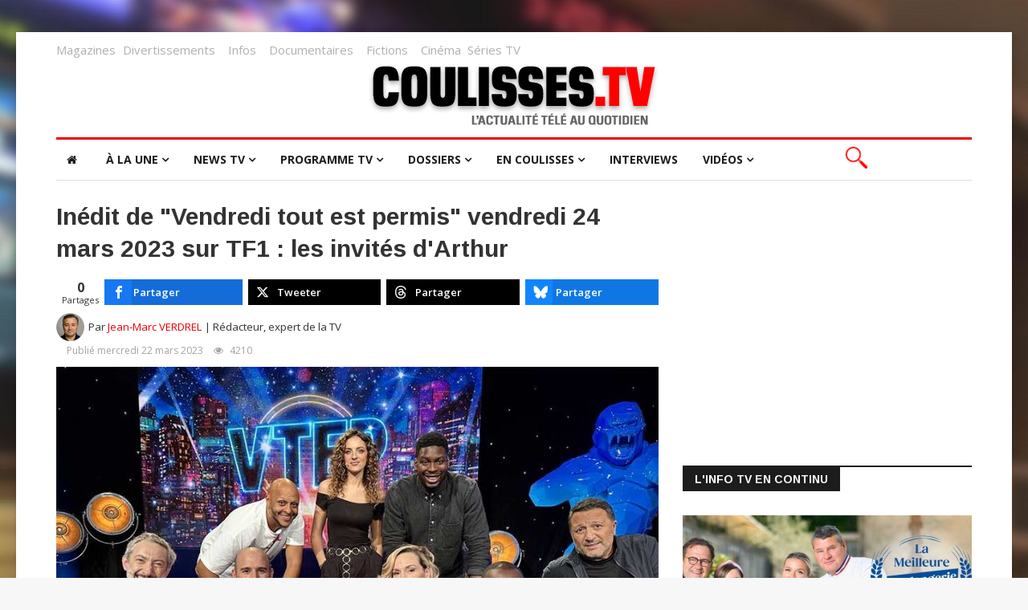

--- FILE ---
content_type: text/html; charset=utf-8
request_url: https://www.coulisses-tv.fr/index.php/divertissements/item/28350-in%C3%A9dit-de-vendredi-tout-est-permis-vendredi-24-mars-2023-sur-tf1-les-invit%C3%A9s-d-arthur
body_size: 21956
content:
<!DOCTYPE html>
<html prefix="og: http://ogp.me/ns#" xmlns="http://www.w3.org/1999/xhtml" xml:lang="fr-fr" lang="fr-fr" dir="ltr">
    
  <head>
  	<!-- Start TAGZ: -->
  	<meta name="twitter:card" content="summary_large_image"/>
	<meta name="twitter:description" content="Vendredi 24 mars 2023 à 22:35, Arthur vous donne rendez-vous sur TF1 pour découvrir un nouveau numéro inédit de “Vendredi tout est permis”."/>
	<meta name="twitter:image" content="https://www.coulisses-tv.fr/media/k2/items/cache/fee42ce0614172843f811d7a1f73ee47_XL.jpg"/>
	<meta name="twitter:site" content="@coulissestv"/>
	<meta name="twitter:title" content="Inédit de &quot;Vendredi tout est permis&quot; vendredi 24 mars 2023 sur TF1 : les invités d&#039;Arthur"/>
	<meta property="fb:app_id" content="179000548832421"/>
	<meta property="og:description" content="Vendredi 24 mars 2023 à 22:35, Arthur vous donne rendez-vous sur TF1 pour découvrir un nouveau numéro inédit de “Vendredi tout est permis”."/>
	<meta property="og:image" content="https://www.coulisses-tv.fr/media/k2/items/cache/fee42ce0614172843f811d7a1f73ee47_XL.jpg"/>
	<meta property="og:image:height" content="499"/>
	<meta property="og:image:width" content="750"/>
	<meta property="og:site_name" content="Les coulisses de la télévision"/>
	<meta property="og:title" content="Inédit de &quot;Vendredi tout est permis&quot; vendredi 24 mars 2023 sur TF1 : les invités d&#039;Arthur"/>
	<meta property="og:type" content="website"/>
	<meta property="og:url" content="https%3A%2F%2Fwww.coulisses-tv.fr%2Findex.php%2Fdivertissements%2Fitem%2F28350-in%25C3%25A9dit-de-vendredi-tout-est-permis-vendredi-24-mars-2023-sur-tf1-les-invit%25C3%25A9s-d-arthur"/>
  	<!-- End TAGZ -->
  		
  		<!-- Global site tag (gtag.js) - Google Analytics -->
		<script async src="https://www.googletagmanager.com/gtag/js?id=G-FJVLME9S4B"></script>
		<script>
  		window.dataLayer = window.dataLayer || [];
  		function gtag(){dataLayer.push(arguments);}
  		gtag('js', new Date());
	
  		gtag('config', 'G-FJVLME9S4B');
		</script>
  		<meta name="facebook-domain-verification" content="5v4s5gckppj556h9gyi0lz5qzjy3t4" />
        <meta http-equiv="X-UA-Compatible" content="IE=edge">
             <meta name="viewport" content="width=device-width, initial-scale=1">
                                <!-- head -->
                <base href="https://www.coulisses-tv.fr/index.php/divertissements/item/28350-in%C3%A9dit-de-vendredi-tout-est-permis-vendredi-24-mars-2023-sur-tf1-les-invit%C3%A9s-d-arthur" />
	<meta http-equiv="content-type" content="text/html; charset=utf-8" />
	<meta name="robots" content="max-snippet:-1,max-image-preview:large,max-video-preview:-1" />
	<meta name="author" content="Jean-Marc VERDREL" />
	
	
	
	
	
	<meta name="image" content="https://www.coulisses-tv.fr/media/k2/items/cache/fee42ce0614172843f811d7a1f73ee47_M.jpg" />
	
	
	
	
	
	
	<meta name="description" content="Vendredi 24 mars 2023 à 22:35, Arthur vous donne rendez-vous sur TF1 pour découvrir un nouveau numéro inédit de “Vendredi tout est permis”. Une nouvel..." />
	<meta name="generator" content="Joomla! - Open Source Content Management" />
	<title>Inédit de &quot;Vendredi tout est permis&quot; vendredi 24 mars 2023 sur TF1 : les invités d'Arthur</title>
	<link href="https://www.coulisses-tv.fr/index.php/divertissements/item/28350-inédit-de-vendredi-tout-est-permis-vendredi-24-mars-2023-sur-tf1-les-invités-d-arthur" rel="canonical" />
	<link href="/images/site/favicon.png" rel="shortcut icon" type="image/vnd.microsoft.icon" />
	<link href="https://cdnjs.cloudflare.com/ajax/libs/magnific-popup.js/1.1.0/magnific-popup.min.css" rel="stylesheet" type="text/css" />
	<link href="https://cdnjs.cloudflare.com/ajax/libs/simple-line-icons/2.4.1/css/simple-line-icons.min.css" rel="stylesheet" type="text/css" />
	<link href="/templates/ts_news247/css/k2.css?v=2.11.20230505" rel="stylesheet" type="text/css" />
	<link href="https://www.coulisses-tv.fr/media/com_acym/css/module.min.css?v=1001" rel="stylesheet" type="text/css" />
	<link href="/media/plg_system_jcepro/site/css/content.min.css?86aa0286b6232c4a5b58f892ce080277" rel="stylesheet" type="text/css" />
	<link href="/media/plg_system_jcemediabox/css/jcemediabox.min.css?2c837ab2c7cadbdc35b5bd7115e9eff1" rel="stylesheet" type="text/css" />
	<link href="/plugins/system/ampz/ampz/css/ampz.min.css" rel="stylesheet" type="text/css" />
	<link href="//fonts.googleapis.com/css?family=Open+Sans:300,300italic,regular,italic,600,600italic,700,700italic,800,800italic&amp;subset=greek-ext,latin" rel="stylesheet" type="text/css" />
	<link href="//fonts.googleapis.com/css?family=Didact+Gothic:regular&amp;subset=greek-ext" rel="stylesheet" type="text/css" />
	<link href="//fonts.googleapis.com/css?family=Arimo:regular,italic,700,700italic&amp;subset=cyrillic-ext" rel="stylesheet" type="text/css" />
	<link href="/templates/ts_news247/css/bootstrap.min.css" rel="stylesheet" type="text/css" />
	<link href="/templates/ts_news247/css/font-awesome.min.css" rel="stylesheet" type="text/css" />
	<link href="/templates/ts_news247/css/legacy.css" rel="stylesheet" type="text/css" />
	<link href="/templates/ts_news247/css/template.css" rel="stylesheet" type="text/css" />
	<link href="/templates/ts_news247/css/presets/preset1.css" rel="stylesheet" class="preset" type="text/css" />
	<link href="/templates/ts_news247/css/custom.css" rel="stylesheet" type="text/css" />
	<link href="https://www.coulisses-tv.fr/modules/mod_tabs_gk5/styles/style1.css" rel="stylesheet" type="text/css" />
	<link href="https://www.coulisses-tv.fr/modules/mod_news_pro_gk5/interface/css/style.css" rel="stylesheet" type="text/css" />
	<link href="/templates/ts_news247/css/frontend-edit.css" rel="stylesheet" type="text/css" />
	<link href="https://www.coulisses-tv.fr//modules/mod_rapi_ajax_search/assets/css/rapi_ajax_search.css" rel="stylesheet" type="text/css" />
	<link href="https://www.coulisses-tv.fr//modules/mod_rapi_ajax_search/assets/css/animate.min.css" rel="stylesheet" type="text/css" />
	<style type="text/css">

                        /* K2 - Magnific Popup Overrides */
                        .mfp-iframe-holder {padding:10px;}
                        .mfp-iframe-holder .mfp-content {max-width:100%;width:100%;height:100%;}
                        .mfp-iframe-scaler iframe {background:#fff;padding:10px;box-sizing:border-box;box-shadow:none;}
                    			#k2_categories-lbl,
			#k2_categories,
			#k2_categories_chzn { display: none !important; }		div.itemCategory, 
		div.catItemCategory, 
		div.userItemCategory, 
		div.tagItemCategory,
		div.latestItemCategory, 
		a.moduleItemCategory { display: none; }
		.itemFullText { margin-bottom: 15px; }
		.w357-item-categories span { font-weight: 700; }
        #ampz_inline_mobile { background-color: #ffffff }
        @media (min-width: 600px) {
            #ampz_inline_mobile {
                display: none !important;
            }
        }
        @media (max-width: 600px) {
            #ampz_inline_mobile {
                display: block !important;
            }
        }body.site {background-image: url(/images/site/backgound-style-1.jpg);background-repeat: no-repeat;background-size: cover;background-attachment: fixed;background-position: 50% 50%;}body{font-family:Open Sans, sans-serif; font-size:14px; font-weight:normal; }h1{font-family:Didact Gothic, sans-serif; font-weight:normal; }h2{font-family:Arimo, sans-serif; font-weight:700; }h3{font-family:Arimo, sans-serif; font-weight:700; }h4{font-family:Arimo, sans-serif; font-weight:700; }h5{font-family:Open Sans, sans-serif; font-weight:600; }h6{font-family:Open Sans, sans-serif; font-weight:600; }@media (min-width: 1400px) {
.container {
max-width: 1140px;
}
}#gk-tabs-1481 .gkTabsContainer0, #gk-tabs-1481 .gkTabsContainer1, #gk-tabs-1481 .gkTabsContainer2 { height: 200px; }#gk-tabs-1481 .gkTabsWrap > ol { width: 200px; }
#sp-top-bar{ padding:0px 0px 15px 0px;margin:10px 0px -12px 0px; }#sp-header{ background-color:#ffffff;color:#000000; }#sp-bottom{ background-color:#1c1c1c;color:#969696;padding:70px 0 40px; }#sp-footer{ padding:15px 0; }
	</style>
	<script type="application/json" class="joomla-script-options new">{"csrf.token":"7bba6ab814d20eb266681070ec076a4e","system.paths":{"root":"","base":""}}</script>
	<script src="/media/jui/js/jquery.min.js?64c3c24dfa710f7f5c000b26a96f0a6b" type="text/javascript"></script>
	<script src="/media/jui/js/jquery-noconflict.js?64c3c24dfa710f7f5c000b26a96f0a6b" type="text/javascript"></script>
	<script src="/media/jui/js/jquery-migrate.min.js?64c3c24dfa710f7f5c000b26a96f0a6b" type="text/javascript"></script>
	<script src="https://cdnjs.cloudflare.com/ajax/libs/magnific-popup.js/1.1.0/jquery.magnific-popup.min.js" type="text/javascript"></script>
	<script src="/media/k2/assets/js/k2.frontend.js?v=2.11.20230505&sitepath=/" type="text/javascript"></script>
	<script src="/media/plg_system_jcemediabox/js/jcemediabox.min.js?2c837ab2c7cadbdc35b5bd7115e9eff1" type="text/javascript"></script>
	<script src="/plugins/system/ampz/ampz/js/ampz.min.js" type="text/javascript"></script>
	<script src="/media/system/js/core.js?64c3c24dfa710f7f5c000b26a96f0a6b" type="text/javascript"></script>
	<script src="/templates/ts_news247/js/bootstrap.min.js" type="text/javascript"></script>
	<script src="/templates/ts_news247/js/jquery.sticky.js" type="text/javascript"></script>
	<script src="/templates/ts_news247/js/main.js" type="text/javascript"></script>
	<script src="/templates/ts_news247/js/progressbar.js" type="text/javascript"></script>
	<script src="https://www.coulisses-tv.fr/modules/mod_tabs_gk5/scripts/engine.jquery.js" type="text/javascript"></script>
	<script src="https://www.coulisses-tv.fr/modules/mod_news_pro_gk5/interface/scripts/engine.jquery.js" type="text/javascript"></script>
	<script src="/templates/ts_news247/js/frontend-edit.js" type="text/javascript"></script>
	<script src="https://www.coulisses-tv.fr/modules/mod_rapi_ajax_search/assets/js/animatedModal.js" type="text/javascript"></script>
	<script type="text/javascript">
		var jQueryW357 = jQuery.noConflict();
		jQueryW357(document).ready(function($){
			$("div.itemCategory").remove(); // remove the "Published in _CATEGORY_NAME_" in component
			$("a.moduleItemCategory").remove(); // remove the "Published in _CATEGORY_NAME_" in module
			$('.k2ItemsBlock li').contents().filter(function() { return this.nodeType == 3; }).remove(); // remove the text "in" in module
		});jQuery(document).ready(function(){WfMediabox.init({"base":"\/","theme":"standard","width":"","height":"","lightbox":1,"shadowbox":0,"icons":1,"overlay":0,"overlay_opacity":0.8,"overlay_color":"#000000","transition_speed":300,"close":2,"labels":{"close":"Fermer","next":"Suivant","previous":"Pr\u00e9c\u00e9dent","cancel":"Annuler","numbers":"{{numbers}}","numbers_count":"{{current}} sur {{total}}","download":"T\u00e9l\u00e9charger"},"swipe":true,"expand_on_click":true});});var ampzSettings = {"ampzCounts":"","ampzNetworks":["facebook","twitter","threads","bluesky"],"ampzEntranceDelay":"1.5s","ampzEntranceDelayMobile":"1.5s","ampzMobileOnlyButtons":"","ampzMobileWidth":"600","ampzFlyinEntranceEffect":"ampz_flyin_right bounceInUp","ampzThresholdTotalShares":"0","ampzBaseUrl":"https:\/\/www.coulisses-tv.fr\/","ampzShareUrl":"https%3A%2F%2Fwww.coulisses-tv.fr%2Findex.php%2Fdivertissements%2Fitem%2F28350-in%25C3%25A9dit-de-vendredi-tout-est-permis-vendredi-24-mars-2023-sur-tf1-les-invit%25C3%25A9s-d-arthur","ampzOpenInNewTab":"1","ampzFbAT":"0","ampzCacheLifetime":"3600","ampzCachedCounts":"","ampzFlyInTriggerBottom":"","ampzFlyInTriggerTime":"","ampzFlyInTriggerTimeSeconds":"10000","ampzActiveComponent":"com_k2","ampzFlyInDisplayMobile":"1","ampzInlineDisplayMobile":"1","ampzInlineDisableExpandOnHover":"1","ampzSidebarDisplayMobile":"1","ampzFlyInCookieType":"never","ampzFlyInCookieDuration":"5","ampzSideBarVisibility":"always","ampzMobileVisibility":"always","ampzSideBarStartClosed":"1"};
		jQuery(function($) {
			SqueezeBox.initialize({});
			initSqueezeBox();
			$(document).on('subform-row-add', initSqueezeBox);

			function initSqueezeBox(event, container)
			{
				SqueezeBox.assign($(container || document).find('a.modal').get(), {
					parse: 'rel'
				});
			}
		});

		window.jModalClose = function () {
			SqueezeBox.close();
		};

		// Add extra modal close functionality for tinyMCE-based editors
		document.onreadystatechange = function () {
			if (document.readyState == 'interactive' && typeof tinyMCE != 'undefined' && tinyMCE)
			{
				if (typeof window.jModalClose_no_tinyMCE === 'undefined')
				{
					window.jModalClose_no_tinyMCE = typeof(jModalClose) == 'function'  ?  jModalClose  :  false;

					jModalClose = function () {
						if (window.jModalClose_no_tinyMCE) window.jModalClose_no_tinyMCE.apply(this, arguments);
						tinyMCE.activeEditor.windowManager.close();
					};
				}

				if (typeof window.SqueezeBoxClose_no_tinyMCE === 'undefined')
				{
					if (typeof(SqueezeBox) == 'undefined')  SqueezeBox = {};
					window.SqueezeBoxClose_no_tinyMCE = typeof(SqueezeBox.close) == 'function'  ?  SqueezeBox.close  :  false;

					SqueezeBox.close = function () {
						if (window.SqueezeBoxClose_no_tinyMCE)  window.SqueezeBoxClose_no_tinyMCE.apply(this, arguments);
						tinyMCE.activeEditor.windowManager.close();
					};
				}
			}
		};
		
var sp_preloader = '0';

var sp_gotop = '1';

var sp_offanimation = 'default';
function do_nothing() { return; }
	</script>
	<!-- Start: Google Structured Data -->
			 <script type="application/ld+json" data-type="gsd"> { "@context": "https://schema.org", "@type": "BreadcrumbList", "itemListElement": [ { "@type": "ListItem", "position": 1, "name": "Accueil", "item": "https://www.coulisses-tv.fr/index.php" }, { "@type": "ListItem", "position": 2, "name": "Divertissements", "item": "https://www.coulisses-tv.fr/index.php/divertissements" }, { "@type": "ListItem", "position": 3, "name": "Inédit de &quot;Vendredi tout est permis&quot; vendredi 24 mars 2023 sur TF1 : les invités d'Arthur", "item": "https://www.coulisses-tv.fr/index.php/divertissements/item/28350-in%C3%A9dit-de-vendredi-tout-est-permis-vendredi-24-mars-2023-sur-tf1-les-invit%C3%A9s-d-arthur" } ] } </script> <script type="application/ld+json" data-type="gsd"> { "@context": "https://schema.org", "@type": "Article", "mainEntityOfPage": { "@type": "WebPage", "@id": "https://www.coulisses-tv.fr/index.php/divertissements/item/28350-in%C3%A9dit-de-vendredi-tout-est-permis-vendredi-24-mars-2023-sur-tf1-les-invit%C3%A9s-d-arthur" }, "headline": "Inédit de &amp;quot;Vendredi tout est permis&amp;quot; vendredi 24 mars 2023 sur TF1 : les invités d&amp;#039;Arthur", "description": "Vendredi 24 mars 2023 à 22:35, Arthur vous donne rendez-vous sur TF1 pour découvrir un nouveau numéro inédit de “Vendredi tout est permis”.", "image": { "@type": "ImageObject", "url": "https://www.coulisses-tv.fr/media/k2/items/cache/fee42ce0614172843f811d7a1f73ee47_L.jpg" }, "publisher": { "@type": "Organization", "name": "Les coulisses de la Télévision", "logo": { "@type": "ImageObject", "url": "https://www.coulisses-tv.fr/images/profil-twitter.png" } }, "author": { "@type": "Person", "name": "Jean-Marc VERDREL", "url": "https://www.coulisses-tv.fr/index.php/jean-marc-verdrel" }, "datePublished": "2023-03-22T12:00:23+01:00", "dateCreated": "2023-03-22T12:00:23+01:00", "dateModified": "2023-03-22T12:05:46+01:00" } </script>
			<!-- End: Google Structured Data -->

                <script>
var _x_ = [];
(adsbygoogle=window.adsbygoogle||[]).pauseAdRequests=1;
</script>


<script>
  window.teads_analytics = window.teads_analytics || {};
  window.teads_analytics.analytics_tag_id = "PUB_12115";
  window.teads_analytics.share = window.teads_analytics.share || function() {
    ;(window.teads_analytics.shared_data = window.teads_analytics.shared_data || []).push(arguments)
  };
</script>
<script async src="https://a.teads.tv/analytics/tag.js"></script>

				
				
<!-- Google Tag Manager -->
<script>(function(w,d,s,l,i){w[l]=w[l]||[];w[l].push({'gtm.start':
new Date().getTime(),event:'gtm.js'});var f=d.getElementsByTagName(s)[0],
j=d.createElement(s),dl=l!='dataLayer'?'&l='+l:'';j.async=true;j.src=
'https://www.googletagmanager.com/gtm.js?id='+i+dl;f.parentNode.insertBefore(j,f);
})(window,document,'script','dataLayer','GTM-PWMPQRR4');</script>
<!-- End Google Tag Manager -->
<script async src="https://fundingchoicesmessages.google.com/i/pub-6908009229575466?ers=1" nonce="sWfugW52mjcP-vMTIEKPLQ"></script><script nonce="sWfugW52mjcP-vMTIEKPLQ">(function() {function signalGooglefcPresent() {if (!window.frames['googlefcPresent']) {if (document.body) {const iframe = document.createElement('iframe'); iframe.style = 'width: 0; height: 0; border: none; z-index: -1000; left: -1000px; top: -1000px;'; iframe.style.display = 'none'; iframe.name = 'googlefcPresent'; document.body.appendChild(iframe);} else {setTimeout(signalGooglefcPresent, 0);}}}signalGooglefcPresent();})();</script>

                </head>
                  
                <body class="site com-k2 view-item no-layout no-task itemid-397 fr-fr ltr  layout-boxed off-canvas-menu-init">
<!-- Google Tag Manager (noscript) -->
<noscript><iframe src="https://www.googletagmanager.com/ns.html?id=GTM-PWMPQRR4"
height="0" width="0" style="display:none;visibility:hidden"></iframe></noscript>
<!-- End Google Tag Manager (noscript) -->
                    <div class="body-wrapper">
                        <div class="body-innerwrapper">
                            <section id="sp-top-bar" class="d-none d-md-block"><div class="container"><div class="row"><div id="sp-top1" class="col-lg-12 d-none d-md-block"><div class="sp-column "><div class="sp-module "><div class="sp-module-content">

<div class="custom"  >
	<div><span style="color: #808080;"><a href="/index.php/magazines" style="font-size: 15px;" class="lien-bas-site">Magazines</a></span><span style="font-size: 12pt;"></span>&nbsp;&nbsp; <span style="color: #808080;"><a href="/index.php/divertissements" style="font-size: 15px;" class="lien-bas-site">Divertissements</a></span><span style="font-size: 12pt;">&nbsp;&nbsp;&nbsp; <span style="color: #808080;"><a href="/index.php/infos" style="font-size: 15px;" class="lien-bas-site">Infos</a> &nbsp; &nbsp;<a href="/index.php/documentaires" style="font-size: 15px;" class="lien-bas-site">Documentaires</a>&nbsp;&nbsp;&nbsp;&nbsp;<span style="color: #808080;"></span><a href="/index.php/fictions" style="font-size: 15px;" class="lien-bas-site">Fictions</a> &nbsp;&nbsp; <a href="/index.php/cinéma" style="font-size: 15px;" class="lien-bas-site">Cinéma</a></span><span style="color: #808080;">&nbsp; </span><span style="color: #808080;"></span><span style="color: #808080;"></span><span style="color: #808080;"> </span><a href="/index.php/séries" style="font-size: 15px;" class="lien-bas-site">Séries TV</a><span></span></span></div></div>
</div></div></div></div></div></div></section><header id="sp-header" class=" logo-center text-center"><div class="container"><div class="row"><div id="sp-logo" class="col-12 col-md-12 col-lg-12 "><div class="sp-column "><div class="logo"><a href="/"><img class="sp-default-logo hidden-xs" src="/images/site/logo-ctv-actu-tv-au-quotidien.png" alt="Les coulisses de la Télévision"><img class="sp-retina-logo hidden-xs" src="/images/site/logo-ctv-actu-tv-au-quotidien.png" alt="Les coulisses de la Télévision" width="428" height="85"><img class="sp-default-logo visible-xs" src="/images/site/logo-ctv-actu-tv-au-quotidien.png" alt="Les coulisses de la Télévision"></a></div></div></div></div></div></header><section id="sp-menu" class=" clearfix main-nav"><div class="container"><div class="row"><div id="sp-menu" class="col-lg-10 "><div class="sp-column ">			<div class='sp-megamenu-wrapper'>
				<a id="offcanvas-toggler" class="visible-sm visible-xs" href="#"><i class="fa fa-bars"></i></a>
				<ul class="sp-megamenu-parent menu-fade hidden-sm hidden-xs"><li class="sp-menu-item"><a  href="/index.php"  ><i class="fa fa-home"></i></a></li><li class="sp-menu-item"></li><li class="sp-menu-item sp-has-child"><a  href="javascript:void(0);"  >À la une</a><div class="sp-dropdown sp-dropdown-main sp-dropdown-mega sp-menu-full container" style=""><div class="sp-dropdown-inner"><div class="row"><div class="col-sm-12"><div class="sp-module  menuTab"><div class="sp-module-content">
<div id="gk-tabs-1481" class="gkTabsGK5" data-config="{'activator':'mouseenter','animation':'0','animation_interval':'5000','animation_type':'opacity','active_tab':'1','cookie_save':'0','auto_height':0,'module_height':'200','rtl':'0'}" data-swipe="0">
	<div class="gkTabsWrap horizontal">
	    	    <ol class="gkTabsNav" data-amount="5">
	    		    	
	    		    		    	<li class="gkTab gkTabs-1 active" data-animation="default">
	    			    			Divertissements	    			    	</li>
	    		    		    	<li class="gkTab gkTabs-2" data-animation="default">
	    			    			Magazines	    			    	</li>
	    		    		    	<li class="gkTab gkTabs-3" data-animation="default">
	    			    			Infos / Docs	    			    	</li>
	    		    		    	<li class="gkTab gkTabs-4" data-animation="default">
	    			    			Ciné / Fictions	    			    	</li>
	    		    		    	<li class="gkTab gkTabs-5" data-animation="default">
	    			    			Séries	    			    	</li>
	    		    </ol>
	    	                
		<div class="gkTabsContainer">
	    	
<div class="gkTabsItem gk-opacity gk-active">
		<div class="nspMain  nspBlock" id="nsp-nsp-1482" data-config="{
				'animation_speed': 400,
				'animation_interval': 5000,
				'animation_function': 'Fx.Transitions.Expo.easeIn',
				'news_column': 4,
				'news_rows': 1,
				'links_columns_amount': 0,
				'links_amount': 0
			}">
		
					<div class="nspArts bottom" style="width:100%;">
								<div class="nspArtScroll1">
					<div class="nspArtScroll2 nspPages1">
																	<div class="nspArtPage active nspCol1">
																				<div class="nspArt nspCol4 lastChild" style="padding:0 20px 0 0;clear:both;">
								<a href="/index.php/divertissements/item/50585-la-meilleure-boulangerie-de-france-mardi-20-janvier-2026,-voici-les-boulangeries-en-compétition-sur-m6" class="nspImageWrapper tleft fleft" style="margin:0 0 15px 0;" target="_self"><img class="nspImage tleft fleft" src="https://www.coulisses-tv.fr/media/k2/items/cache/b8e127383ec73807b4c0ec81391b0113_XL.jpg" alt="&amp;quot;La meilleure boulangerie de France&amp;quot; mardi 20 janvier 2026, voici les boulangeries en compétition sur M6" style="width:220px;height:146px;"  /></a><h4 class="nspHeader tleft fnone has-image"><a href="/index.php/divertissements/item/50585-la-meilleure-boulangerie-de-france-mardi-20-janvier-2026,-voici-les-boulangeries-en-compétition-sur-m6"  title="&quot;La meilleure boulangerie de France&quot; mardi 20 janvier 2026, voici les boulangeries en compétition sur M6" target="_self">&quot;La meilleure boulangerie de France&quot; mardi 20 janvier 2026, voici les boulangeries en compétition sur M6</a></h4><p class="nspInfo nspInfo1 tleft fnone"><a class="nspCategory" href="/index.php/divertissements" target="_self">Divertissements</a></p>							</div>
																															<div class="nspArt nspCol4 lastChild" style="padding:0 20px 0 0;">
								<a href="/index.php/divertissements/item/50583-replay-l-oeil-de-philippe-caverivière-du-mardi-20-janvier-2026-vidéo" class="nspImageWrapper tleft fleft" style="margin:0 0 15px 0;" target="_self"><img class="nspImage tleft fleft" src="https://www.coulisses-tv.fr/media/k2/items/cache/27e25312952ed321548b75e28f859ddc_XL.jpg" alt="Replay &amp;quot;L&#039;oeil de Philippe Caverivière&amp;quot; du mardi 20 janvier 2026 (vidéo)" style="width:220px;height:146px;"  /></a><h4 class="nspHeader tleft fnone has-image"><a href="/index.php/divertissements/item/50583-replay-l-oeil-de-philippe-caverivière-du-mardi-20-janvier-2026-vidéo"  title="Replay &quot;L&#039;oeil de Philippe Caverivière&quot; du mardi 20 janvier 2026 (vidéo)" target="_self">Replay &quot;L&#039;oeil de Philippe Caverivière&quot; du mardi 20 janvier 2026 (vidéo)</a></h4><p class="nspInfo nspInfo1 tleft fnone"><a class="nspCategory" href="/index.php/divertissements" target="_self">Divertissements</a></p>							</div>
																															<div class="nspArt nspCol4 lastChild" style="padding:0 20px 0 0;">
								<a href="/index.php/divertissements/item/50564-la-meilleure-boulangerie-de-france-lundi-19-janvier-2026,-voici-les-boulangeries-en-compétition-sur-m6" class="nspImageWrapper tleft fleft" style="margin:0 0 15px 0;" target="_self"><img class="nspImage tleft fleft" src="https://www.coulisses-tv.fr/media/k2/items/cache/87bc314cb60c232ee43c213863c6cbf5_XL.jpg" alt="&amp;quot;La meilleure boulangerie de France&amp;quot; lundi 19 janvier 2026, voici les boulangeries en compétition sur M6" style="width:220px;height:146px;"  /></a><h4 class="nspHeader tleft fnone has-image"><a href="/index.php/divertissements/item/50564-la-meilleure-boulangerie-de-france-lundi-19-janvier-2026,-voici-les-boulangeries-en-compétition-sur-m6"  title="&quot;La meilleure boulangerie de France&quot; lundi 19 janvier 2026, voici les boulangeries en compétition sur M6" target="_self">&quot;La meilleure boulangerie de France&quot; lundi 19 janvier 2026, voici les boulangeries en compétition sur M6</a></h4><p class="nspInfo nspInfo1 tleft fnone"><a class="nspCategory" href="/index.php/divertissements" target="_self">Divertissements</a></p>							</div>
																															<div class="nspArt nspCol4 lastChild" style="padding:0 20px 0 0;">
								<a href="/index.php/divertissements/item/50562-replay-l-oeil-de-philippe-caverivière-du-lundi-19-janvier-2026-vidéo" class="nspImageWrapper tleft fleft" style="margin:0 0 15px 0;" target="_self"><img class="nspImage tleft fleft" src="https://www.coulisses-tv.fr/media/k2/items/cache/8614817edfb922254cfb5d0d89c1d11e_XL.jpg" alt="Replay &amp;quot;L&#039;oeil de Philippe Caverivière&amp;quot; du lundi 19 janvier 2026 (vidéo)" style="width:220px;height:146px;"  /></a><h4 class="nspHeader tleft fnone has-image"><a href="/index.php/divertissements/item/50562-replay-l-oeil-de-philippe-caverivière-du-lundi-19-janvier-2026-vidéo"  title="Replay &quot;L&#039;oeil de Philippe Caverivière&quot; du lundi 19 janvier 2026 (vidéo)" target="_self">Replay &quot;L&#039;oeil de Philippe Caverivière&quot; du lundi 19 janvier 2026 (vidéo)</a></h4><p class="nspInfo nspInfo1 tleft fnone"><a class="nspCategory" href="/index.php/divertissements" target="_self">Divertissements</a></p>							</div>
												</div>
																</div>

										<div class="readon-button-wrap">
					<a href="/index.php/divertissements" class="readon-button">
													> Toute l'actu des Divertissements											</a>
					</div>
									</div>
			</div>
		
		
			</div>
</div>
<div class="gkTabsItem gk-opacity gk-hide">
		<div class="nspMain  nspBlock" id="nsp-nsp-1484" data-config="{
				'animation_speed': 400,
				'animation_interval': 5000,
				'animation_function': 'Fx.Transitions.Expo.easeIn',
				'news_column': 4,
				'news_rows': 1,
				'links_columns_amount': 0,
				'links_amount': 0
			}">
		
					<div class="nspArts bottom" style="width:100%;">
								<div class="nspArtScroll1">
					<div class="nspArtScroll2 nspPages1">
																	<div class="nspArtPage active nspCol1">
																				<div class="nspArt nspCol4 lastChild" style="padding:0 20px 0 0;clear:both;">
								<a href="/index.php/magazines/item/50584-ça-commence-aujourd-hui-mardi-20-janvier-2026,-sommaire-et-invités-reçus-par-faustine-bollaert-sur-france-2" class="nspImageWrapper tleft fleft" style="margin:0 0 15px 0;" target="_self"><img class="nspImage tleft fleft" src="https://www.coulisses-tv.fr/media/k2/items/cache/778a6d525d1e27152773d56203f4d472_XL.jpg" alt="&amp;quot;Ça commence aujourd&#039;hui&amp;quot; mardi 20 janvier 2026, sommaire et invités reçus par Faustine Bollaert sur France 2" style="width:220px;height:146px;"  /></a><h4 class="nspHeader tleft fnone has-image"><a href="/index.php/magazines/item/50584-ça-commence-aujourd-hui-mardi-20-janvier-2026,-sommaire-et-invités-reçus-par-faustine-bollaert-sur-france-2"  title="&quot;Ça commence aujourd&#039;hui&quot; mardi 20 janvier 2026, sommaire et invités reçus par Faustine Bollaert sur France 2" target="_self">&quot;Ça commence aujourd&#039;hui&quot; mardi 20 janvier 2026, sommaire et invités reçus par Faustine Bollaert sur France 2</a></h4><p class="nspInfo nspInfo1 tleft fnone"><a class="nspCategory" href="/index.php/magazines" target="_self">Magazines</a></p>							</div>
																															<div class="nspArt nspCol4 lastChild" style="padding:0 20px 0 0;">
								<a href="/index.php/magazines/item/50582-les-maternelles-xxl-mardi-20-janvier-2026,-sommaire-et-invités-de-marie-portolano-sur-france-5" class="nspImageWrapper tleft fleft" style="margin:0 0 15px 0;" target="_self"><img class="nspImage tleft fleft" src="https://www.coulisses-tv.fr/media/k2/items/cache/4148fbf74652c2a184bfa89d07035c0c_XL.jpg" alt="&amp;quot;Les maternelles XXL&amp;quot; mardi 20 janvier 2026, sommaire et invités de Marie Portolano sur France 5" style="width:220px;height:146px;"  /></a><h4 class="nspHeader tleft fnone has-image"><a href="/index.php/magazines/item/50582-les-maternelles-xxl-mardi-20-janvier-2026,-sommaire-et-invités-de-marie-portolano-sur-france-5"  title="&quot;Les maternelles XXL&quot; mardi 20 janvier 2026, sommaire et invités de Marie Portolano sur France 5" target="_self">&quot;Les maternelles XXL&quot; mardi 20 janvier 2026, sommaire et invités de Marie Portolano sur France 5</a></h4><p class="nspInfo nspInfo1 tleft fnone"><a class="nspCategory" href="/index.php/magazines" target="_self">Magazines</a></p>							</div>
																															<div class="nspArt nspCol4 lastChild" style="padding:0 20px 0 0;">
								<a href="/index.php/magazines/item/50579-c-ce-soir-lundi-19-janvier-2026,-les-invités-reçus-par-karim-rissouli-sur-france-5" class="nspImageWrapper tleft fleft" style="margin:0 0 15px 0;" target="_self"><img class="nspImage tleft fleft" src="https://www.coulisses-tv.fr/media/k2/items/cache/dec153dd03362f3f75842f054796051b_XL.jpg" alt="&amp;quot;C ce soir&amp;quot; lundi 19 janvier 2026, les invités reçus par Karim Rissouli sur France 5" style="width:220px;height:146px;"  /></a><h4 class="nspHeader tleft fnone has-image"><a href="/index.php/magazines/item/50579-c-ce-soir-lundi-19-janvier-2026,-les-invités-reçus-par-karim-rissouli-sur-france-5"  title="&quot;C ce soir&quot; lundi 19 janvier 2026, les invités reçus par Karim Rissouli sur France 5" target="_self">&quot;C ce soir&quot; lundi 19 janvier 2026, les invités reçus par Karim Rissouli sur France 5</a></h4><p class="nspInfo nspInfo1 tleft fnone"><a class="nspCategory" href="/index.php/magazines" target="_self">Magazines</a></p>							</div>
																															<div class="nspArt nspCol4 lastChild" style="padding:0 20px 0 0;">
								<a href="/index.php/magazines/item/50578-quotidien-lundi-19-janvier-2026,-les-invités-reçus-par-yann-barthès-sur-tmc" class="nspImageWrapper tleft fleft" style="margin:0 0 15px 0;" target="_self"><img class="nspImage tleft fleft" src="https://www.coulisses-tv.fr/media/k2/items/cache/2790ca0f4c231eaa5d38b3f89322269a_XL.jpg" alt="&amp;quot;Quotidien&amp;quot; lundi 19 janvier 2026, les invités reçus par Yann Barthès sur TMC" style="width:220px;height:146px;"  /></a><h4 class="nspHeader tleft fnone has-image"><a href="/index.php/magazines/item/50578-quotidien-lundi-19-janvier-2026,-les-invités-reçus-par-yann-barthès-sur-tmc"  title="&quot;Quotidien&quot; lundi 19 janvier 2026, les invités reçus par Yann Barthès sur TMC" target="_self">&quot;Quotidien&quot; lundi 19 janvier 2026, les invités reçus par Yann Barthès sur TMC</a></h4><p class="nspInfo nspInfo1 tleft fnone"><a class="nspCategory" href="/index.php/magazines" target="_self">Magazines</a></p>							</div>
												</div>
																</div>

										<div class="readon-button-wrap">
					<a href="/index.php/magazines" class="readon-button">
													> Toute l'actu des Magazines											</a>
					</div>
									</div>
			</div>
		
		
			</div>
</div>
<div class="gkTabsItem gk-opacity gk-hide">
		<div class="nspMain  nspBlock" id="nsp-nsp-1485" data-config="{
				'animation_speed': 400,
				'animation_interval': 5000,
				'animation_function': 'Fx.Transitions.Expo.easeIn',
				'news_column': 4,
				'news_rows': 1,
				'links_columns_amount': 0,
				'links_amount': 0
			}">
		
					<div class="nspArts bottom" style="width:100%;">
								<div class="nspArtScroll1">
					<div class="nspArtScroll2 nspPages1">
																	<div class="nspArtPage active nspCol1">
																				<div class="nspArt nspCol4 lastChild" style="padding:0 20px 0 0;clear:both;">
								<a href="/index.php/infos/item/50581-bonjour-la-matinale-tf1-mardi-20-janvier-2026,-les-invités-de-bruce-toussaint" class="nspImageWrapper tleft fleft" style="margin:0 0 15px 0;" target="_self"><img class="nspImage tleft fleft" src="https://www.coulisses-tv.fr/media/k2/items/cache/e3edb3b09691721a3e74c2f6a8e78beb_XL.jpg" alt="Bonjour ! La Matinale TF1 mardi 20 janvier 2026, les invités de Bruce Toussaint" style="width:220px;height:146px;"  /></a><h4 class="nspHeader tleft fnone has-image"><a href="/index.php/infos/item/50581-bonjour-la-matinale-tf1-mardi-20-janvier-2026,-les-invités-de-bruce-toussaint"  title="Bonjour ! La Matinale TF1 mardi 20 janvier 2026, les invités de Bruce Toussaint" target="_self">Bonjour ! La Matinale TF1 mardi 20 janvier 2026, les invités de Bruce Toussaint</a></h4><p class="nspInfo nspInfo1 tleft fnone"><a class="nspCategory" href="/index.php/infos" target="_self">Infos</a></p>							</div>
																															<div class="nspArt nspCol4 lastChild" style="padding:0 20px 0 0;">
								<a href="/index.php/infos/item/50580-télématin-mardi-20-janvier-2026,-les-invités-de-maya-lauqué-damien-thévenot-sur-france-2" class="nspImageWrapper tleft fleft" style="margin:0 0 15px 0;" target="_self"><img class="nspImage tleft fleft" src="https://www.coulisses-tv.fr/media/k2/items/cache/b99a80319a14f1609da19718db77c219_XL.jpg" alt="&amp;quot;Télématin&amp;quot; mardi 20 janvier 2026, les invités de Maya Lauqué &amp; Damien Thévenot sur France 2" style="width:220px;height:146px;"  /></a><h4 class="nspHeader tleft fnone has-image"><a href="/index.php/infos/item/50580-télématin-mardi-20-janvier-2026,-les-invités-de-maya-lauqué-damien-thévenot-sur-france-2"  title="&quot;Télématin&quot; mardi 20 janvier 2026, les invités de Maya Lauqué &amp; Damien Thévenot sur France 2" target="_self">&quot;Télématin&quot; mardi 20 janvier 2026, les invités de Maya Lauqué &amp; Damien Thévenot sur France 2</a></h4><p class="nspInfo nspInfo1 tleft fnone"><a class="nspCategory" href="/index.php/infos" target="_self">Infos</a></p>							</div>
																															<div class="nspArt nspCol4 lastChild" style="padding:0 20px 0 0;">
								<a href="/index.php/documentaires/item/50573-incroyables-mariages-gitans-leur-plus-beau-conte-de-fée,-mercredi-21-janvier-2026-sur-tfx" class="nspImageWrapper tleft fleft" style="margin:0 0 15px 0;" target="_self"><img class="nspImage tleft fleft" src="https://www.coulisses-tv.fr/media/k2/items/cache/e48f3c1dfda3cb30ec008f7e356d42cc_XL.jpg" alt="&amp;quot;Incroyables mariages gitans&amp;quot; : Leur plus beau conte de fée, mercredi 21 janvier 2026 sur TFX" style="width:220px;height:146px;"  /></a><h4 class="nspHeader tleft fnone has-image"><a href="/index.php/documentaires/item/50573-incroyables-mariages-gitans-leur-plus-beau-conte-de-fée,-mercredi-21-janvier-2026-sur-tfx"  title="&quot;Incroyables mariages gitans&quot; : Leur plus beau conte de fée, mercredi 21 janvier 2026 sur TFX" target="_self">&quot;Incroyables mariages gitans&quot; : Leur plus beau conte de fée, mercredi 21 janvier 2026 sur TFX</a></h4><p class="nspInfo nspInfo1 tleft fnone"><a class="nspCategory" href="/index.php/documentaires" target="_self">Documentaires</a></p>							</div>
																															<div class="nspArt nspCol4 lastChild" style="padding:0 20px 0 0;">
								<a href="/index.php/documentaires/item/50568-le-document-florent-raconte-pagny-à-revoir-sur-france-4-mercredi-21-janvier-2026-vidéo" class="nspImageWrapper tleft fleft" style="margin:0 0 15px 0;" target="_self"><img class="nspImage tleft fleft" src="https://www.coulisses-tv.fr/media/k2/items/cache/98e60a8edc85f530d5997f0c9fc9ff63_XL.jpg" alt="Le document &amp;quot;Florent raconte Pagny&amp;quot; à revoir sur France 4 mercredi 21 janvier 2026 (vidéo)" style="width:220px;height:146px;"  /></a><h4 class="nspHeader tleft fnone has-image"><a href="/index.php/documentaires/item/50568-le-document-florent-raconte-pagny-à-revoir-sur-france-4-mercredi-21-janvier-2026-vidéo"  title="Le document &quot;Florent raconte Pagny&quot; à revoir sur France 4 mercredi 21 janvier 2026 (vidéo)" target="_self">Le document &quot;Florent raconte Pagny&quot; à revoir sur France 4 mercredi 21 janvier 2026 (vidéo)</a></h4><p class="nspInfo nspInfo1 tleft fnone"><a class="nspCategory" href="/index.php/documentaires" target="_self">Documentaires</a></p>							</div>
												</div>
																</div>

										<div class="readon-button-wrap">
					<a href="/index.php/infos" class="readon-button">
													> Toute l'actu Infos / Documentaires											</a>
					</div>
									</div>
			</div>
		
		
			</div>
</div>
<div class="gkTabsItem gk-opacity gk-hide">
		<div class="nspMain  nspBlock" id="nsp-nsp-1483" data-config="{
				'animation_speed': 400,
				'animation_interval': 5000,
				'animation_function': 'Fx.Transitions.Expo.easeIn',
				'news_column': 4,
				'news_rows': 1,
				'links_columns_amount': 0,
				'links_amount': 0
			}">
		
					<div class="nspArts bottom" style="width:100%;">
								<div class="nspArtScroll1">
					<div class="nspArtScroll2 nspPages1">
																	<div class="nspArtPage active nspCol1">
																				<div class="nspArt nspCol4 lastChild" style="padding:0 20px 0 0;clear:both;">
								<a href="/index.php/fictions/item/50574-le-crime-lui-va-si-bien-esprit-es-tu-là-à-revoir-sur-t18-mercredi-21-janvier-2026" class="nspImageWrapper tleft fleft" style="margin:0 0 15px 0;" target="_self"><img class="nspImage tleft fleft" src="https://www.coulisses-tv.fr/media/k2/items/cache/e9c8af54d676c3d9d88cb40f2cf2b030_XL.jpg" alt="&amp;quot;Le crime lui va si bien - Esprit es-tu là ?&amp;quot; à revoir sur T18 mercredi 21 janvier 2026" style="width:220px;height:146px;"  /></a><h4 class="nspHeader tleft fnone has-image"><a href="/index.php/fictions/item/50574-le-crime-lui-va-si-bien-esprit-es-tu-là-à-revoir-sur-t18-mercredi-21-janvier-2026"  title="&quot;Le crime lui va si bien - Esprit es-tu là ?&quot; à revoir sur T18 mercredi 21 janvier 2026" target="_self">&quot;Le crime lui va si bien - Esprit es-tu là ?&quot; à revoir sur T18 mercredi 21 janvier 2026</a></h4><p class="nspInfo nspInfo1 tleft fnone"><a class="nspCategory" href="/index.php/fictions" target="_self">Fictions</a></p>							</div>
																															<div class="nspArt nspCol4 lastChild" style="padding:0 20px 0 0;">
								<a href="/index.php/cinéma/item/50571-le-film-crazy-heart-avec-jeff-bridges-à-revoir-sur-arte-mercredi-21-janvier-2026" class="nspImageWrapper tleft fleft" style="margin:0 0 15px 0;" target="_self"><img class="nspImage tleft fleft" src="https://www.coulisses-tv.fr/media/k2/items/cache/885678111c17a6b18c123d92eef1699e_XL.jpg" alt="Le film &amp;quot;Crazy Heart&amp;quot; avec Jeff Bridges à revoir sur Arte mercredi 21 janvier 2026" style="width:220px;height:146px;"  /></a><h4 class="nspHeader tleft fnone has-image"><a href="/index.php/cinéma/item/50571-le-film-crazy-heart-avec-jeff-bridges-à-revoir-sur-arte-mercredi-21-janvier-2026"  title="Le film &quot;Crazy Heart&quot; avec Jeff Bridges à revoir sur Arte mercredi 21 janvier 2026" target="_self">Le film &quot;Crazy Heart&quot; avec Jeff Bridges à revoir sur Arte mercredi 21 janvier 2026</a></h4><p class="nspInfo nspInfo1 tleft fnone"><a class="nspCategory" href="/index.php/cinéma" target="_self">Cinéma</a></p>							</div>
																															<div class="nspArt nspCol4 lastChild" style="padding:0 20px 0 0;">
								<a href="/index.php/cinéma/item/50504-la-femme-infidèle-de-claude-chabrol-à-revoir-sur-arte-lundi-19-janvier-2026" class="nspImageWrapper tleft fleft" style="margin:0 0 15px 0;" target="_self"><img class="nspImage tleft fleft" src="https://www.coulisses-tv.fr/media/k2/items/cache/585a3aeb6c63fda79b255e5d83127c16_XL.jpg" alt="&amp;quot;La femme infidèle&amp;quot; de Claude Chabrol à revoir sur Arte lundi 19 janvier 2026" style="width:220px;height:146px;"  /></a><h4 class="nspHeader tleft fnone has-image"><a href="/index.php/cinéma/item/50504-la-femme-infidèle-de-claude-chabrol-à-revoir-sur-arte-lundi-19-janvier-2026"  title="&quot;La femme infidèle&quot; de Claude Chabrol à revoir sur Arte lundi 19 janvier 2026" target="_self">&quot;La femme infidèle&quot; de Claude Chabrol à revoir sur Arte lundi 19 janvier 2026</a></h4><p class="nspInfo nspInfo1 tleft fnone"><a class="nspCategory" href="/index.php/cinéma" target="_self">Cinéma</a></p>							</div>
																															<div class="nspArt nspCol4 lastChild" style="padding:0 20px 0 0;">
								<a href="/index.php/cinéma/item/50499-le-film-normandie-nue-à-revoir-sur-france-3-lundi-19-janvier-2026-vidéo" class="nspImageWrapper tleft fleft" style="margin:0 0 15px 0;" target="_self"><img class="nspImage tleft fleft" src="https://www.coulisses-tv.fr/media/k2/items/cache/9821a83f928291da06a130f79d2e3b67_XL.jpg" alt="Le film &amp;quot;Normandie nue&amp;quot; à revoir sur France 3 lundi 19 janvier 2026 (vidéo)" style="width:220px;height:146px;"  /></a><h4 class="nspHeader tleft fnone has-image"><a href="/index.php/cinéma/item/50499-le-film-normandie-nue-à-revoir-sur-france-3-lundi-19-janvier-2026-vidéo"  title="Le film &quot;Normandie nue&quot; à revoir sur France 3 lundi 19 janvier 2026 (vidéo)" target="_self">Le film &quot;Normandie nue&quot; à revoir sur France 3 lundi 19 janvier 2026 (vidéo)</a></h4><p class="nspInfo nspInfo1 tleft fnone"><a class="nspCategory" href="/index.php/cinéma" target="_self">Cinéma</a></p>							</div>
												</div>
																</div>

										<div class="readon-button-wrap">
					<a href="/index.php/fictions" class="readon-button">
													> Toute l'actu Ciné / Fictions											</a>
					</div>
									</div>
			</div>
		
		
			</div>
</div>
<div class="gkTabsItem gk-opacity gk-hide">
		<div class="nspMain  nspBlock" id="nsp-nsp-1486" data-config="{
				'animation_speed': 400,
				'animation_interval': 5000,
				'animation_function': 'Fx.Transitions.Expo.easeIn',
				'news_column': 4,
				'news_rows': 1,
				'links_columns_amount': 0,
				'links_amount': 0
			}">
		
					<div class="nspArts bottom" style="width:100%;">
								<div class="nspArtScroll1">
					<div class="nspArtScroll2 nspPages1">
																	<div class="nspArtPage active nspCol1">
																				<div class="nspArt nspCol4 lastChild" style="padding:0 20px 0 0;clear:both;">
								<a href="/index.php/séries/item/50566-il-était-deux-fois-,-résumé-des-épisodes-diffusés-mercredi-21-janvier-2026-sur-france-2" class="nspImageWrapper tleft fleft" style="margin:0 0 15px 0;" target="_self"><img class="nspImage tleft fleft" src="https://www.coulisses-tv.fr/media/k2/items/cache/a905e016b91590c5863170c9bc71505f_XL.jpg" alt="&amp;quot;Il était deux fois&amp;quot;, résumé des épisodes diffusés mercredi 21 janvier 2026 sur France 2" style="width:220px;height:146px;"  /></a><h4 class="nspHeader tleft fnone has-image"><a href="/index.php/séries/item/50566-il-était-deux-fois-,-résumé-des-épisodes-diffusés-mercredi-21-janvier-2026-sur-france-2"  title="&quot;Il était deux fois&quot;, résumé des épisodes diffusés mercredi 21 janvier 2026 sur France 2" target="_self">&quot;Il était deux fois&quot;, résumé des épisodes diffusés mercredi 21 janvier 2026 sur France 2</a></h4><p class="nspInfo nspInfo1 tleft fnone"><a class="nspCategory" href="/index.php/séries" target="_self">Séries</a></p>							</div>
																															<div class="nspArt nspCol4 lastChild" style="padding:0 20px 0 0;">
								<a href="/index.php/séries/item/50565-elsbeth-saison-2-résumé-des-épisodes-diffusés-mercredi-21-janvier-2026-sur-tf1" class="nspImageWrapper tleft fleft" style="margin:0 0 15px 0;" target="_self"><img class="nspImage tleft fleft" src="https://www.coulisses-tv.fr/media/k2/items/cache/ccf7639c300bd1f7aea690d6bb76377b_XL.jpg" alt="&amp;quot;Elsbeth&amp;quot; saison 2 : résumé des épisodes diffusés mercredi 21 janvier 2026 sur TF1" style="width:220px;height:146px;"  /></a><h4 class="nspHeader tleft fnone has-image"><a href="/index.php/séries/item/50565-elsbeth-saison-2-résumé-des-épisodes-diffusés-mercredi-21-janvier-2026-sur-tf1"  title="&quot;Elsbeth&quot; saison 2 : résumé des épisodes diffusés mercredi 21 janvier 2026 sur TF1" target="_self">&quot;Elsbeth&quot; saison 2 : résumé des épisodes diffusés mercredi 21 janvier 2026 sur TF1</a></h4><p class="nspInfo nspInfo1 tleft fnone"><a class="nspCategory" href="/index.php/séries" target="_self">Séries</a></p>							</div>
																															<div class="nspArt nspCol4 lastChild" style="padding:0 20px 0 0;">
								<a href="/index.php/séries/item/50541-face-à-face-saison-4,-les-résumés-des-épisodes-diffusés-sur-france-3-mardi-20-janvier-2026" class="nspImageWrapper tleft fleft" style="margin:0 0 15px 0;" target="_self"><img class="nspImage tleft fleft" src="https://www.coulisses-tv.fr/media/k2/items/cache/14beff0189e9302b033256b85137e3a3_XL.jpg" alt="&amp;quot;Face à face&amp;quot; saison 4, les résumés des épisodes diffusés sur France 3 mardi 20 janvier 2026" style="width:220px;height:146px;"  /></a><h4 class="nspHeader tleft fnone has-image"><a href="/index.php/séries/item/50541-face-à-face-saison-4,-les-résumés-des-épisodes-diffusés-sur-france-3-mardi-20-janvier-2026"  title="&quot;Face à face&quot; saison 4, les résumés des épisodes diffusés sur France 3 mardi 20 janvier 2026" target="_self">&quot;Face à face&quot; saison 4, les résumés des épisodes diffusés sur France 3 mardi 20 janvier 2026</a></h4><p class="nspInfo nspInfo1 tleft fnone"><a class="nspCategory" href="/index.php/séries" target="_self">Séries</a></p>							</div>
																															<div class="nspArt nspCol4 lastChild" style="padding:0 20px 0 0;">
								<a href="/index.php/séries/item/50535-un-si-grand-soleil-,-les-résumés-des-épisodes-diffusés-du-19-au-23-janvier-2026-sur-france-3" class="nspImageWrapper tleft fleft" style="margin:0 0 15px 0;" target="_self"><img class="nspImage tleft fleft" src="https://www.coulisses-tv.fr/media/k2/items/cache/80a84f2bc9095253c2b4f30a68a456ca_XL.jpg" alt="&amp;quot;Un si grand soleil&amp;quot;, les résumés des épisodes diffusés du 19 au 23 janvier 2026 sur France 3" style="width:220px;height:146px;"  /></a><h4 class="nspHeader tleft fnone has-image"><a href="/index.php/séries/item/50535-un-si-grand-soleil-,-les-résumés-des-épisodes-diffusés-du-19-au-23-janvier-2026-sur-france-3"  title="&quot;Un si grand soleil&quot;, les résumés des épisodes diffusés du 19 au 23 janvier 2026 sur France 3" target="_self">&quot;Un si grand soleil&quot;, les résumés des épisodes diffusés du 19 au 23 janvier 2026 sur France 3</a></h4><p class="nspInfo nspInfo1 tleft fnone"><a class="nspCategory" href="/index.php/séries" target="_self">Séries</a></p>							</div>
												</div>
																</div>

										<div class="readon-button-wrap">
					<a href="/index.php/séries" class="readon-button">
													> Toute l'actu des séries											</a>
					</div>
									</div>
			</div>
		
		
			</div>
</div>	    </div>
		
			</div>
		
	</div>
</div></div></div></div></div></div></li><li class="sp-menu-item sp-has-child"><a  href="javascript:void(0);"  >News TV</a><div class="sp-dropdown sp-dropdown-main sp-menu-right" style="width: 240px;"><div class="sp-dropdown-inner"><ul class="sp-dropdown-items"><li class="sp-menu-item active"><a  href="/index.php/divertissements"  >Divertissements</a></li><li class="sp-menu-item"><a  href="/index.php/magazines"  >Magazines</a></li><li class="sp-menu-item"><a  href="/index.php/documentaires"  >Documentaires</a></li><li class="sp-menu-item"><a  href="/index.php/infos"  title="Toute l'actualité des programmes d'information diffusés à la télévision | Coulisses TV" >Infos</a></li><li class="sp-menu-item"><a  href="/index.php/cinéma"  >Cinéma</a></li><li class="sp-menu-item"><a  href="/index.php/fictions"  >Fictions</a></li><li class="sp-menu-item"><a  href="/index.php/séries"  >Séries TV</a></li></ul></div></div></li><li class="sp-menu-item sp-has-child"><a  href="javascript:void(0);"  >Programme TV</a><div class="sp-dropdown sp-dropdown-main sp-menu-right" style="width: 240px;"><div class="sp-dropdown-inner"><ul class="sp-dropdown-items"><li class="sp-menu-item sp-has-child"><a  href="/index.php/programme-tv/cette-semaine"  ><i class="fa fa-calendar"></i> Cette semaine...</a><div class="sp-dropdown sp-dropdown-sub sp-menu-right" style="width: 240px;"><div class="sp-dropdown-inner"><ul class="sp-dropdown-items"><li class="sp-menu-item"><a  href="/index.php/programme-tv/cette-semaine/lundi"  >Lundi</a></li><li class="sp-menu-item"><a  href="/index.php/programme-tv/cette-semaine/mardi"  >Mardi</a></li><li class="sp-menu-item"><a  href="/index.php/programme-tv/cette-semaine/mercredi"  >Mercredi</a></li><li class="sp-menu-item"><a  href="/index.php/programme-tv/cette-semaine/jeudi"  >Jeudi</a></li><li class="sp-menu-item"><a  href="/index.php/programme-tv/cette-semaine/vendredi"  >Vendredi</a></li><li class="sp-menu-item"><a  href="/index.php/programme-tv/cette-semaine/samedi"  >Samedi</a></li><li class="sp-menu-item"><a  href="/index.php/programme-tv/cette-semaine/dimanche"  >Dimanche</a></li></ul></div></div></li><li class="sp-menu-item"><a  href="/index.php/programme-tv/les-invités-des-émissions-tv"  >Les invités des émissions</a></li><li class="sp-menu-item"><a  href="/index.php/programme-tv/les-primes-à-venir"  >Bientôt à la TV...</a></li><li class="sp-menu-item"><a  href="/index.php/programme-tv/sélection-du-week-end"  >Sélection du week-end</a></li><li class="sp-menu-item"></li></ul></div></div></li><li class="sp-menu-item sp-has-child"><a  href="javascript:void(0);"  >Dossiers</a><div class="sp-dropdown sp-dropdown-main sp-menu-right" style="width: 240px;"><div class="sp-dropdown-inner"><ul class="sp-dropdown-items"><li class="sp-menu-item sp-has-child"><a  href="javascript:void(0);"  >TF1</a><div class="sp-dropdown sp-dropdown-sub sp-menu-right" style="width: 240px;"><div class="sp-dropdown-inner"><ul class="sp-dropdown-items"><li class="sp-menu-item sp-has-child"><a  href="/index.php/dossiers/tf1/the-voice-kids"  >The Voice Kids</a><div class="sp-dropdown sp-dropdown-sub sp-menu-right" style="width: 240px;"><div class="sp-dropdown-inner"><ul class="sp-dropdown-items"><li class="sp-menu-item"><a  href="/index.php/dossiers/tf1/the-voice-kids/the-voice-kids-news"  title="The Voice Kids : les dernières news" >Les dernières news</a></li><li class="sp-menu-item"><a  href="/index.php/dossiers/tf1/the-voice-kids/the-voice-kids-videos"  >Les vidéos</a></li></ul></div></div></li><li class="sp-menu-item"></li><li class="sp-menu-item sp-has-child"><a  href="/index.php/dossiers/tf1/star-academy"  >Star Academy</a><div class="sp-dropdown sp-dropdown-sub sp-menu-right" style="width: 240px;"><div class="sp-dropdown-inner"><ul class="sp-dropdown-items"><li class="sp-menu-item"><a  href="/index.php/dossiers/tf1/star-academy/les-dernières-news"  >Les dernières news</a></li><li class="sp-menu-item"><a  href="/index.php/dossiers/tf1/star-academy/les-vidéos"  >Les vidéos</a></li></ul></div></div></li><li class="sp-menu-item sp-has-child"><div class="sp-dropdown sp-dropdown-sub sp-menu-right" style="width: 240px;"><div class="sp-dropdown-inner"><ul class="sp-dropdown-items"><li class="sp-menu-item"><a  href="/index.php/dossiers/tf1/district-z/les-news-candidats"  >Les news &amp; candidats</a></li><li class="sp-menu-item"><a  href="/index.php/dossiers/tf1/district-z/les-vidéos-en-replay"  >Les vidéos en replay</a></li></ul></div></div></li><li class="sp-menu-item sp-has-child"><a  href="/index.php/dossiers/tf1/koh-lanta"  >Koh Lanta</a><div class="sp-dropdown sp-dropdown-sub sp-menu-right" style="width: 240px;"><div class="sp-dropdown-inner"><ul class="sp-dropdown-items"><li class="sp-menu-item"><a  href="/index.php/dossiers/tf1/koh-lanta/les-dernières-news"  title="Les dernières News de Koh-Lanta 2014" >Les dernières News</a></li><li class="sp-menu-item"><a  href="/index.php/dossiers/tf1/koh-lanta/les-vidéos"  >Vidéos en replay</a></li><li class="sp-menu-item"></li></ul></div></div></li><li class="sp-menu-item sp-has-child"><a  href="/index.php/dossiers/tf1/the-voice"  >The Voice</a><div class="sp-dropdown sp-dropdown-sub sp-menu-right" style="width: 240px;"><div class="sp-dropdown-inner"><ul class="sp-dropdown-items"><li class="sp-menu-item"><a  href="/index.php/dossiers/tf1/the-voice/les-dernières-news"  title="The voice : les dernières news" >Les dernières News</a></li><li class="sp-menu-item"><a  href="/index.php/dossiers/tf1/the-voice/vidéos"  >Vidéos en replay</a></li></ul></div></div></li></ul></div></div></li><li class="sp-menu-item sp-has-child"><a  href="javascript:void(0);"  >France 2</a><div class="sp-dropdown sp-dropdown-sub sp-menu-right" style="width: 240px;"><div class="sp-dropdown-inner"><ul class="sp-dropdown-items"><li class="sp-menu-item sp-has-child"><div class="sp-dropdown sp-dropdown-sub sp-menu-right" style="width: 240px;"><div class="sp-dropdown-inner"><ul class="sp-dropdown-items"><li class="sp-menu-item"></li><li class="sp-menu-item"></li></ul></div></div></li><li class="sp-menu-item sp-has-child"><a  href="/index.php/dossiers/france-2/fort-boyard"  >Fort Boyard</a><div class="sp-dropdown sp-dropdown-sub sp-menu-right" style="width: 240px;"><div class="sp-dropdown-inner"><ul class="sp-dropdown-items"><li class="sp-menu-item"><a  href="/index.php/dossiers/france-2/fort-boyard/actus-émissions-invités"  >Actus, émissions &amp; invités</a></li><li class="sp-menu-item"><a  href="/index.php/dossiers/france-2/fort-boyard/les-vidéos-en-replay"  >Les vidéos en replay</a></li></ul></div></div></li><li class="sp-menu-item sp-has-child"><div class="sp-dropdown sp-dropdown-sub sp-menu-right" style="width: 240px;"><div class="sp-dropdown-inner"><ul class="sp-dropdown-items"><li class="sp-menu-item"><a  href="/index.php/dossiers/france-2/on-est-en-direct/les-news-invités"  >Les news / invités</a></li><li class="sp-menu-item"><a  href="/index.php/dossiers/france-2/on-est-en-direct/les-vidéos-en-replay"  >Les vidéos en replay</a></li></ul></div></div></li></ul></div></div></li><li class="sp-menu-item sp-has-child"><div class="sp-dropdown sp-dropdown-sub sp-menu-right" style="width: 240px;"><div class="sp-dropdown-inner"><ul class="sp-dropdown-items"><li class="sp-menu-item sp-has-child"><a  href="/index.php/dossiers/c8/les-terriens-du-samedi"  >Les terriens du samedi</a><div class="sp-dropdown sp-dropdown-sub sp-menu-right" style="width: 240px;"><div class="sp-dropdown-inner"><ul class="sp-dropdown-items"><li class="sp-menu-item"><a  href="/index.php/dossiers/c8/les-terriens-du-samedi/les-news-invités"  >Les news / invités</a></li><li class="sp-menu-item"><a  href="/index.php/dossiers/c8/les-terriens-du-samedi/les-vidéos-en-replay"  >Les vidéos en replay</a></li></ul></div></div></li></ul></div></div></li><li class="sp-menu-item sp-has-child"><a  href="javascript:void(0);"  >M6</a><div class="sp-dropdown sp-dropdown-sub sp-menu-right" style="width: 240px;"><div class="sp-dropdown-inner"><ul class="sp-dropdown-items"><li class="sp-menu-item sp-has-child"><a  href="/index.php/dossiers/m6/l-amour-est-dans-le-pré"  >L'amour est dans le pré</a><div class="sp-dropdown sp-dropdown-sub sp-menu-right" style="width: 240px;"><div class="sp-dropdown-inner"><ul class="sp-dropdown-items"><li class="sp-menu-item"><a  href="/index.php/dossiers/m6/l-amour-est-dans-le-pré/les-dernières-news"  >Les dernières News</a></li><li class="sp-menu-item"><a  href="/index.php/dossiers/m6/l-amour-est-dans-le-pré/vidéos-replay"  >Les vidéos en replay</a></li><li class="sp-menu-item"><a  href="/index.php/dossiers/m6/l-amour-est-dans-le-pré/les-agriculteurs"  >Les agriculteurs</a></li></ul></div></div></li><li class="sp-menu-item sp-has-child"><a  href="/index.php/dossiers/m6/pékin-express"  >Pékin Express</a><div class="sp-dropdown sp-dropdown-sub sp-menu-right" style="width: 240px;"><div class="sp-dropdown-inner"><ul class="sp-dropdown-items"><li class="sp-menu-item"><a  href="/index.php/dossiers/m6/pékin-express/actus-etapes"  >Actus, étapes</a></li><li class="sp-menu-item"><a  href="/index.php/dossiers/m6/pékin-express/pekin-express-videos"  >Vidéos en replay</a></li><li class="sp-menu-item"><a  href="/index.php/dossiers/m6/pékin-express/les-candidats"  >Les candidats</a></li></ul></div></div></li></ul></div></div></li></ul></div></div></li><li class="sp-menu-item sp-has-child"><a  href="javascript:void(0);"  >En coulisses</a><div class="sp-dropdown sp-dropdown-main sp-menu-right" style="width: 240px;"><div class="sp-dropdown-inner"><ul class="sp-dropdown-items"><li class="sp-menu-item"><a  href="/index.php/en-coulisses/les-tournages-en-cours"  >Les tournages en cours...</a></li></ul></div></div></li><li class="sp-menu-item"><a  href="/index.php/interviews"  >Interviews</a></li><li class="sp-menu-item sp-has-child"><a  href="/index.php/videos"  >Vidéos</a><div class="sp-dropdown sp-dropdown-main sp-menu-right" style="width: 240px;"><div class="sp-dropdown-inner"><ul class="sp-dropdown-items"><li class="sp-menu-item"><a  href="/index.php/videos/les-chroniques-de-philippe-caverivière"  >Philippe Caverivière</a></li></ul></div></div></li><li class="sp-menu-item"></li><li class="sp-menu-item"></li><li class="sp-menu-item"></li></ul>			</div>
		</div></div><div id="sp-search" class="col-lg-2 "><div class="sp-column "><div class="sp-module "><div class="sp-module-content">
<a id="ajax_search_open" href="#rapi_ajax_search_modal">
		<img src="/images/site/recherche-loupe.png" style="width: 30px; height: auto;" alt="recherche" class="rapi_ajax_search_custom_button"/>
	</a>


<script>

	jQuery('body').prepend("<div id='rapi_ajax_search_modal' class='rapi_ajax_search not_show'><div id='btn-close-modal' class='close-rapi_ajax_search_modal'><img class='img_close_modal' src='https://www.coulisses-tv.fr/modules/mod_rapi_ajax_search/assets/images/close.svg'></div><div class='rapi_ajax_search_modal_content'><form class='rapi_ajax_search_form' action='/index.php/divertissements' method='post'><input name='searchword' id='search_input' type='search' placeholder='Entrez votre recherche' autocomplete='off'/><input type='hidden' name='task' value='search' /><input type='hidden' name='option' value='com_search' /><input type='hidden' name='Itemid' value='397' /></form><img class='search_loading hidden' src='https://www.coulisses-tv.fr/modules/mod_rapi_ajax_search/assets/images/loading.svg'><div class='rapi_ajax_search_result results_shadow hidden'></div></div></div>");

	jQuery("#ajax_search_open").animatedModal({
		modalTarget:'rapi_ajax_search_modal',
		animatedIn:'bounceInLeft',
		animatedOut:'bounceOutRight',
		animationDuration: '1.2s',
		color:'rgba(84,157,247, 0.8)'
	});
	jQuery('#ajax_search_open').click(function(){
		jQuery('.rapi_ajax_search_modal_content input').focus();
	});
	var search_delay = (function(){var timer = 0;return function(callback, ms){clearTimeout (timer);timer = setTimeout(callback, ms);};})();
	jQuery('#search_input').keyup(function() {
		search_delay(function(){
			if (jQuery('#search_input').val() !== "") {
				jQuery(".search_loading").removeClass("hidden");
			}
			jQuery('.rapi_ajax_search_result').addClass('hidden');
			jQuery.get('?option=com_ajax&module=rapi_ajax_search&format=raw&searchword='+ jQuery('#search_input').val() ).done(function (data) {
				jQuery('.rapi_ajax_search_result').html(data);
				jQuery('.search_loading').addClass('hidden');
				if (jQuery('#search_input').val() !== "") {
					jQuery(".rapi_ajax_search_result").removeClass("hidden");
				}
			});
		}, 1000 );
	});
	function search_result_top() { jQuery("#rapi_ajax_search_modal").animate({ scrollTop: 0 }, "fast"); };

        jQuery("form.rapi_ajax_search_form").submit(function(e){
        e.preventDefault();
    });
    
</script>
</div></div></div></div></div></div></section><section id="sp-page-title"><div class="container"><div class="row"><div id="sp-title" class="col-lg-12 "><div class="sp-column "></div></div></div></div></section><section id="sp-main-body"><div class="container"><div class="row"><div id="sp-component" class="col-lg-8 "><div class="sp-column "><div id="system-message-container">
	</div>


<!-- Start K2 Item Layout -->
<span id="startOfPageId28350"></span>

<div id="k2Container" class="itemView">

	<!-- Plugins: BeforeDisplay -->
	
	<!-- K2 Plugins: K2BeforeDisplay -->
		<!-- google_ad_section_start -->
	<div class="itemHeader">

					<!-- Item category -->
			<div class="itemCategory">
				<a href="/index.php/programme-tv/cette-semaine/vendredi">Divertissements</a>
			</div>
		
		<!-- Item title -->
	<h1 class="itemTitle">
		
		Inédit de &quot;Vendredi tout est permis&quot; vendredi 24 mars 2023 sur TF1 : les invités d&#039;Arthur
			</h1><!-- start ampz inline_top --><div id="ampz_inline_top" style="" class=" ampz_inline_disable_expand"  data-combineafter="5" data-buttontemplate="template_eindhoven" data-buttonsize="ampz_btn_normal" data-buttonwidth="autototal">  <div class="ampz_container"><div class="ampz_total_shares ampz_btn_normal" style="color: #333333;"><span class="ampz_total_shares_count">0</span><div class="ampz_total_shares_label">Partages</div></div><ul>
                            <li class="">
        					    <a aria-label="inline_top_facebook" class="template_eindhoven ampz_btn ampz_btn_normal ampz_facebook ampz_colorbg ampz_overlay" data-url="https%3A%2F%2Fwww.coulisses-tv.fr%2Findex.php%2Fdivertissements%2Fitem%2F28350-in%25C3%25A9dit-de-vendredi-tout-est-permis-vendredi-24-mars-2023-sur-tf1-les-invit%25C3%25A9s-d-arthur" data-basecount="0" data-shareposition="inline_top"  data-sharetype="facebook" data-text="In%26eacute%3Bdit+de+%26quot%3BVendredi+tout+est+permis%26quot%3B+vendredi+24+mars+2023+sur+TF1+%3A+les+invit%26eacute%3Bs+d%26%23039%3BArthur"  href="#">
        					        <i class="ampz ampz-icoon ampz-icoon-facebook"></i>
                          <span class="ampz_network_label ampz_labels_always">Partager</span><span class="ampz_count"></span><span class="ampz_icon_overlay"></span></a>
                        
                            <li class="">
        					    <a aria-label="inline_top_twitter" class="template_eindhoven ampz_btn ampz_btn_normal ampz_twitter ampz_colorbg ampz_overlay" data-url="https%3A%2F%2Fwww.coulisses-tv.fr%2Findex.php%2Fdivertissements%2Fitem%2F28350-in%25C3%25A9dit-de-vendredi-tout-est-permis-vendredi-24-mars-2023-sur-tf1-les-invit%25C3%25A9s-d-arthur" data-basecount="0" data-shareposition="inline_top"  data-sharetype="twitter" data-text="In%26eacute%3Bdit+de+%26quot%3BVendredi+tout+est+permis%26quot%3B+vendredi+24+mars+2023+sur+TF1+%3A+les+invit%26eacute%3Bs+d%26%23039%3BArthur"  href="#">
        					        <i class="ampz ampz-icoon ampz-icoon-twitter"></i>
                          <span class="ampz_network_label ampz_labels_always">Tweeter</span><span class="ampz_count"></span><span class="ampz_icon_overlay"></span></a>
                        
                            <li class="">
        					    <a aria-label="inline_top_threads" class="template_eindhoven ampz_btn ampz_btn_normal ampz_threads ampz_colorbg ampz_overlay" data-url="https%3A%2F%2Fwww.coulisses-tv.fr%2Findex.php%2Fdivertissements%2Fitem%2F28350-in%25C3%25A9dit-de-vendredi-tout-est-permis-vendredi-24-mars-2023-sur-tf1-les-invit%25C3%25A9s-d-arthur" data-basecount="0" data-shareposition="inline_top"  data-sharetype="threads" data-text="In%26eacute%3Bdit+de+%26quot%3BVendredi+tout+est+permis%26quot%3B+vendredi+24+mars+2023+sur+TF1+%3A+les+invit%26eacute%3Bs+d%26%23039%3BArthur"  href="#">
        					        <i class="ampz ampz-icoon ampz-icoon-threads"></i>
                          <span class="ampz_network_label ampz_labels_always">Partager</span><span class="ampz_count"></span><span class="ampz_icon_overlay"></span></a>
                        
                            <li class="">
        					    <a aria-label="inline_top_bluesky" class="template_eindhoven ampz_btn ampz_btn_normal ampz_bluesky ampz_colorbg ampz_overlay" data-url="https%3A%2F%2Fwww.coulisses-tv.fr%2Findex.php%2Fdivertissements%2Fitem%2F28350-in%25C3%25A9dit-de-vendredi-tout-est-permis-vendredi-24-mars-2023-sur-tf1-les-invit%25C3%25A9s-d-arthur" data-basecount="0" data-shareposition="inline_top"  data-sharetype="bluesky" data-text="In%26eacute%3Bdit+de+%26quot%3BVendredi+tout+est+permis%26quot%3B+vendredi+24+mars+2023+sur+TF1+%3A+les+invit%26eacute%3Bs+d%26%23039%3BArthur"  href="#">
        					        <i class="ampz ampz-icoon ampz-icoon-bluesky"></i>
                          <span class="ampz_network_label ampz_labels_always">Partager</span><span class="ampz_count"></span><span class="ampz_icon_overlay"></span></a>
                        
                    </ul>
                </div>
            </div><!-- end ampz inline_top -->
	 <!-- Item title end -->

	

<div class="custom"  >
	<table>
	<tbody>
		<tr>
			<td style="width: 40px;"><img src="/images/site/jean-marc.verdrel.png" width="35" height="35" alt="jean marc.verdrel" /></td>
			<td><span style="font-size: 10pt;">Par <a href="/index.php/jean-marc-verdrel">Jean-Marc VERDREL</a> | Rédacteur, expert de la TV</span></td>
		</tr>
	</tbody>
</table></div>

	<div class="ItemMetaInfo">

				<!-- Item Author -->
		<span class="itemAuthor">
			
		</span>
		
				<!-- Date created -->
		<span class="itemDateCreated">
			 Publié mercredi 22 mars 2023		</span>
		

						<!-- Item Hits -->
			<span class="itemHits">
				<i class="fa fa-eye"></i> 4210			</span>

			
			
		<!-- Plugins: AfterDisplayTitle -->
	
	<!-- K2 Plugins: K2AfterDisplayTitle -->
	
	


	</div><!-- Catitem info end -->



	</div><!-- Item header end -->



	<div class="itemBody">

		<!-- Plugins: BeforeDisplayContent -->
		
		<!-- K2 Plugins: K2BeforeDisplayContent -->
		
				<!-- Item Image -->
		<div class="itemImageBlock">
			<span class="itemImage">

					<img src="/media/k2/items/cache/fee42ce0614172843f811d7a1f73ee47_XL.jpg" alt="Inédit de &quot;Vendredi tout est permis&quot; vendredi 24 mars 2023 sur TF1 : les invités d&#039;Arthur" style="width:750px; height:auto;" />
				</a>
			</span>

			
			
			<div class="clr"></div>
		</div>
		

		
				<!-- Item introtext -->
		<h2 class="itemIntroText">

			<p>Vendredi 24 mars 2023 à 22:35, Arthur vous donne rendez-vous sur TF1 pour découvrir un nouveau numéro inédit de “Vendredi tout est permis”.</p>
		</h2>

<div style="height:15px;"></div>
<script async src="//pagead2.googlesyndication.com/pagead/js/adsbygoogle.js"></script>
<ins class="adsbygoogle"
     style="display:block; text-align:center;"
     data-ad-layout="in-article"
     data-ad-format="fluid"
     data-ad-client="ca-pub-6908009229575466"
     data-ad-slot="9578135645"></ins>
<script>
	(adsbygoogle=window.adsbygoogle||[]).pauseAdRequests=1;
     (adsbygoogle = window.adsbygoogle || []).push({});
</script>
<div style="height:20px;"></div>


		


				<!-- Item fulltext -->
		<div class="itemFullText">
			
<p>Une nouvelle fois, <strong>Arthur</strong> réunit des&nbsp; personnalités du monde du spectacle, du cinéma, de la télévision ou de la chanson pour les soumettre à une série d'épreuves divertissantes et hilarantes.</p>
<p>Au programme de ce numéro inédit de&nbsp;<strong>“Vendredi tout est permis”</strong>, de grands moments de rires, le tout en compagnie d'invités exceptionnels :&nbsp;<span style="color: #000080;"><strong>Camille Lavabre, Anne-Sophie Girard, Certe Mathurin, Issa Doumbua, Cartman, Vincent Desagnat, Tareek</strong></span> et <span style="color: #000080;"><strong>Klek Entòs</strong></span>.</p>
<p>Cette joyeuse bande relèvera avec humour et dérision les défis de l'émission : Le dernier mot, VTEP chef, Lets dance, Photomime, Pita challenge, Achille le magicien et ABC Story.</p>
<p>Séquences cultes en perspective !</p>
<p>Vous l'aurez compris, ce vendredi, tout est permis et la bonne humeur garantie !</p>		</div>
		
						<div class="clr"></div>



						<div align="right"><a href="https://twitter.com/coulissestv?ref_src=twsrc%5Etfw" class="twitter-follow-button" data-size="large" data-show-count="true">Follow @coulissestv</a>
			<script async="" src="https://platform.twitter.com/widgets.js" charset="utf-8" type="text/javascript"></script>
			</div>

		<div class="itemContentFooter">

			



			
						<!-- Item date modified -->
			<span class="itemDateModified">
				Dernière modification le mercredi, 22 mars 2023 12:05			</span>
			
			<div class="clr"></div>

			
		</div>
		<script type="text/javascript" src="https://www.coulisses-tv.fr/media/com_acym/js/module.min.js?v=1001"></script><script type="text/javascript">
        if(typeof acymModule === 'undefined'){
            var acymModule = [];
			acymModule['emailRegex'] = /^[a-z0-9!#$%&\'*+\/=?^_`{|}~-]+(?:\.[a-z0-9!#$%&\'*+\/=?^_`{|}~-]+)*\@([a-z0-9-]+\.)+[a-z0-9]{2,20}$/i;
			acymModule['NAMECAPTION'] = 'Nom';
			acymModule['NAME_MISSING'] = 'Veuillez entrer votre nom';
			acymModule['EMAILCAPTION'] = 'E-mail';
			acymModule['VALID_EMAIL'] = 'Veuillez entrer une adresse e-mail valide';
			acymModule['VALID_EMAIL_CONFIRMATION'] = 'Le champ e-mail et le champ de confirmation doivent être identiques.';
			acymModule['CAPTCHA_MISSING'] = 'Le captcha n’est pas valide, veuillez réessayer';
			acymModule['NO_LIST_SELECTED'] = 'Sélectionnez les listes auxquelles vous souhaitez vous abonner';
			acymModule['NO_LIST_SELECTED_UNSUB'] = 'Sélectionnez les listes desquelles vous souhaitez vous désabonner';
            acymModule['ACCEPT_TERMS'] = 'Veuillez accepter les Termes et conditions / Politique de confidentialité';
        }
		</script><script type="text/javascript">
			window.addEventListener("DOMContentLoaded", (event) => {
acymModule["excludeValuesformAcym24731"] = [];
acymModule["excludeValuesformAcym24731"]["2"] = "E-mail";  });
		  </script>	<div class="acym_module " id="acym_module_formAcym24731">
		<div class="acym_fulldiv" id="acym_fulldiv_formAcym24731" style="text-align: left">
			<form enctype="multipart/form-data"
				  id="formAcym24731"
				  name="formAcym24731"
				  method="POST"
				  action="/index.php/component/acym/frontusers?tmpl=component"
				  onsubmit="return submitAcymForm('subscribe','formAcym24731', 'acymSubmitSubForm')">
				<div class="acym_module_form">
                    <div class="acym_introtext"><div style="height: 10px;"></div>
<table>
	<tbody>
		<tr>
			<td align="center" valign="top" style="width: 60px;"><img src="/images/site/mail.png" width="48" height="48" alt="mail" style="float: left;" /></td>
			<td>
				<p><strong><span style="font-size: 18pt;"><span style="color: #333399;">L'actualité TV <span style="color: #ff0000;">•</span></span> <span style="color: #3366ff;">Newsletter<br /></span></span></strong><span style="color: #333399;"><span style="color: #3366ff; font-size: 12pt;"><strong>Pour ne rien louper...</strong></span><br /><span style="font-size: 12pt; color: #000000;">Chaque semaine, recevez en avant-première une sélection de programmes qui seront bientôt diffusés à la TV</span>.<br /></span></p>
			</td>
		</tr>
	</tbody>
</table></div>
<table class="acym_form">
	<tr>
        <td class="onefield acyfield_2 acyfield_text"><input id="email_field_786"  name="user[email]" placeholder="E-mail" value="" data-authorized-content="{&quot;0&quot;:&quot;all&quot;,&quot;regex&quot;:&quot;&quot;,&quot;message&quot;:&quot;Valeur incorrecte pour le champ E-mail&quot;}" style="width:300px" required type="email" class="cell acym__user__edit__email  "><div class="acym__field__error__block" data-acym-field-id="2"></div></td>
		<td  class="acysubbuttons">
			<noscript>
                Veuillez activer le javascript sur cette page pour pouvoir valider le formulaire			</noscript>
			<input type="button"
				   class="btn btn-primary button subbutton"
				   value="S'abonner   "
				   name="Submit"
				   onclick="try{ return submitAcymForm('subscribe','formAcym24731', 'acymSubmitSubForm'); }catch(err){alert('The form could not be submitted '+err);return false;}" />
            		</td>
	</tr>
</table>
				</div>

				<input type="hidden" name="ctrl" value="frontusers" />
				<input type="hidden" name="task" value="notask" />
				<input type="hidden" name="option" value="com_acym" />

                
				<input type="hidden" name="ajax" value="1" />
				<input type="hidden" name="successmode" value="replace" />
				<input type="hidden" name="acy_source" value="Module n°1880" />
				<input type="hidden" name="hiddenlists" value="2" />
				<input type="hidden" name="fields" value="name,email" />
				<input type="hidden" name="acyformname" value="formAcym24731" />
				<input type="hidden" name="acysubmode" value="mod_acym" />
				<input type="hidden" name="confirmation_message" value="Merci de consulter vos mails et de valider votre abonnement sans tarder, son lien expire sous 24 heures." />

                <div class="acym_posttext"><div style="height: 20px;"></div></div>			</form>
		</div>
	</div>
				<!-- Plugins: AfterDisplayContent -->
				<!-- Pub Teads -->

		<script type="text/javascript">
  window.onload = function() {
    window.__tcfapi("addEventListener", 2, function(tcData, listenerSuccess) {
      if (listenerSuccess) {
        if (tcData.eventStatus === "useractioncomplete" || tcData.eventStatus === "tcloaded") {
          if (tcData.vendor && tcData.vendor.consents && tcData.vendor.consents[755] && tcData.purpose && tcData.purpose.consents && tcData.purpose.consents[1]) {
            (adsbygoogle = window.adsbygoogle || []).pauseAdRequests = 0;
          }
          var d = window.document;
          var js, s = d.getElementsByTagName("script")[0];
          js = d.createElement("script");
          js.className = "teads";
          js.async = true;
          js.type = "text/javascript";
          js.src = "//a.teads.tv/page/53186/tag";
          s.parentNode.insertBefore(js, s);
        }
      }
    });
  };
</script>

		<!-- fin -->
		<!-- K2 Plugins: K2AfterDisplayContent -->
		<div class="w357-item-categories"><span>Publié dans</span> <a href="/index.php/divertissements">Divertissements</a>, <a href="/index.php/programme-tv/les-invités-des-émissions-tv">Invités des émissions</a>, <a href="/index.php/programme-tv/cette-semaine/vendredi">Vendredi</a></div>
		<div class="clr"></div>

	</div>

	
		<div class="itemLinks">


		
		
		<div class="clr"></div>
	</div>
	
	

	
	
	
	
	<div class="clr"></div>


	

	<!-- Plugins: AfterDisplay -->
	
	<!-- K2 Plugins: K2AfterDisplay -->
	
	
	
		<div class="itemBackToTop">
		<a class="k2Anchor" href="/index.php/divertissements/item/28350-inédit-de-vendredi-tout-est-permis-vendredi-24-mars-2023-sur-tf1-les-invités-d-arthur#startOfPageId28350">
			Retour en haut		</a>
	</div>
	
	<div class="clr"></div>

<script async src="//pagead2.googlesyndication.com/pagead/js/adsbygoogle.js"></script>
<ins class="adsbygoogle"
     style="display:block"
     data-ad-format="autorelaxed"
     data-ad-client="ca-pub-6908009229575466"
     data-ad-slot="7100072420"></ins>
<script>
     (adsbygoogle = window.adsbygoogle || []).push({});
</script>
</div>
<!-- End K2 Item Layout -->

<!-- JoomlaWorks "K2" (v2.11.20230505) | Learn more about K2 at https://getk2.org -->

</div></div><div id="sp-right" class="col-lg-4 "><div class="sp-column class2"><div class="sp-module  light clear"><div class="sp-module-content"><div class="bannergroup light clear">

	<div class="banneritem">
										<script async src="https://pagead2.googlesyndication.com/pagead/js/adsbygoogle.js"></script>
<!-- 300x600 Articles -->
<ins class="adsbygoogle"
     style="display:block"
     data-ad-client="ca-pub-6908009229575466"
     data-ad-slot="7053294882"
     data-ad-format="auto"
     data-full-width-responsive="true"></ins>
<script>  
     (adsbygoogle = window.adsbygoogle || []).push({});
</script>				<div class="clr"></div>
	</div>

</div>
</div></div><div class="sp-module  nspOverlayArticle block-title"><h3 class="sp-module-title">L'info TV en continu</h3><div class="sp-module-content">	<div class="nspMain  nspOverlayArticle block-title" id="nsp-nsp-1471" data-config="{
				'animation_speed': 400,
				'animation_interval': 5000,
				'animation_function': 'Fx.Transitions.Expo.easeIn',
				'news_column': 1,
				'news_rows': 1,
				'links_columns_amount': 1,
				'links_amount': 4
			}">
		
					<div class="nspArts bottom" style="width:100%;">
								<div class="nspArtScroll1">
					<div class="nspArtScroll2 nspPages1">
																	<div class="nspArtPage active nspCol1">
																				<div class="nspArt nspCol1" style="padding:0;">
								<a href="/index.php/divertissements/item/50585-la-meilleure-boulangerie-de-france-mardi-20-janvier-2026,-voici-les-boulangeries-en-compétition-sur-m6" class="nspImageWrapper tleft fleft gkResponsive" style="margin:0;" target="_self"><img class="nspImage tleft fleft gkResponsive" src="https://www.coulisses-tv.fr/modules/mod_news_pro_gk5/cache/k2.items.cache.b8e127383ec73807b4c0ec81391b0113_XLnsp-1471.jpg" alt="&amp;quot;La meilleure boulangerie de France&amp;quot; mardi 20 janvier 2026, voici les boulangeries en compétition sur M6" style=""  /></a><h4 class="nspHeader tleft fnone has-image"><a href="/index.php/divertissements/item/50585-la-meilleure-boulangerie-de-france-mardi-20-janvier-2026,-voici-les-boulangeries-en-compétition-sur-m6"  title="&quot;La meilleure boulangerie de France&quot; mardi 20 janvier 2026, voici les boulangeries en compétition sur M6" target="_self">&quot;La meilleure boulangerie de France&quot; mardi 20 janvier 2026, voici les boulangeries en compétition sur M6</a></h4><p class="nspInfo nspInfo1 tleft fnone"><span class="nspDate">20 janvier 2026 - 09:11</span> </p>							</div>
												</div>
																</div>

									</div>
			</div>
		
				<div class="nspLinksWrap bottom" style="width:99.9%;">
			<div class="nspLinks" style="margin:0;">
								<div class="nspLinkScroll1">
					<div class="nspLinkScroll2 nspPages1">
																				<ul class="nspList active nspCol1">
							
							<li class="even"><a href="/index.php/magazines/item/50584-ça-commence-aujourd-hui-mardi-20-janvier-2026,-sommaire-et-invités-reçus-par-faustine-bollaert-sur-france-2" class="nspImageWrapper" style="margin:0 20px 0 0;" target="_self"><img class="nspImage" src="https://www.coulisses-tv.fr/modules/mod_news_pro_gk5/cache/k2.items.cache.778a6d525d1e27152773d56203f4d472_XLnsp-1471_links.jpg" alt="&amp;quot;Ça commence aujourd&#039;hui&amp;quot; mardi 20 janvier 2026, sommaire et invités reçus par Faustine Bollaert sur France 2" style=""  /></a><div><h4><a href="/index.php/magazines/item/50584-ça-commence-aujourd-hui-mardi-20-janvier-2026,-sommaire-et-invités-reçus-par-faustine-bollaert-sur-france-2" title="&quot;Ça commence aujourd&#039;hui&quot; mardi 20 janvier 2026, sommaire et invités reçus par Faustine Bollaert sur France 2" target="_self">&quot;Ça commence aujourd&#039;hui&quot; mardi 20 janvier 2026, sommaire et invités reçus par Faustine Bollaert sur Fran&hellip;</a></h4><a class="nspListCategory" href="/index.php/magazines">Magazines</a><div class="nspListDate">20 janvier 2026 - 08:52</div></div></li>
																				
							<li class="odd"><a href="/index.php/divertissements/item/50583-replay-l-oeil-de-philippe-caverivière-du-mardi-20-janvier-2026-vidéo" class="nspImageWrapper" style="margin:0 20px 0 0;" target="_self"><img class="nspImage" src="https://www.coulisses-tv.fr/modules/mod_news_pro_gk5/cache/k2.items.cache.27e25312952ed321548b75e28f859ddc_XLnsp-1471_links.jpg" alt="Replay &amp;quot;L&#039;oeil de Philippe Caverivière&amp;quot; du mardi 20 janvier 2026 (vidéo)" style=""  /></a><div><h4><a href="/index.php/divertissements/item/50583-replay-l-oeil-de-philippe-caverivière-du-mardi-20-janvier-2026-vidéo" title="Replay &quot;L&#039;oeil de Philippe Caverivière&quot; du mardi 20 janvier 2026 (vidéo)" target="_self">Replay &quot;L&#039;oeil de Philippe Caverivière&quot; du mardi 20 janvier 2026 (vidéo)</a></h4><a class="nspListCategory" href="/index.php/divertissements">Divertissements</a><div class="nspListDate">20 janvier 2026 - 08:39</div></div></li>
																				
							<li class="even"><a href="/index.php/magazines/item/50582-les-maternelles-xxl-mardi-20-janvier-2026,-sommaire-et-invités-de-marie-portolano-sur-france-5" class="nspImageWrapper" style="margin:0 20px 0 0;" target="_self"><img class="nspImage" src="https://www.coulisses-tv.fr/modules/mod_news_pro_gk5/cache/k2.items.cache.4148fbf74652c2a184bfa89d07035c0c_XLnsp-1471_links.jpg" alt="&amp;quot;Les maternelles XXL&amp;quot; mardi 20 janvier 2026, sommaire et invités de Marie Portolano sur France 5" style=""  /></a><div><h4><a href="/index.php/magazines/item/50582-les-maternelles-xxl-mardi-20-janvier-2026,-sommaire-et-invités-de-marie-portolano-sur-france-5" title="&quot;Les maternelles XXL&quot; mardi 20 janvier 2026, sommaire et invités de Marie Portolano sur France 5" target="_self">&quot;Les maternelles XXL&quot; mardi 20 janvier 2026, sommaire et invités de Marie Portolano sur France 5</a></h4><a class="nspListCategory" href="/index.php/magazines">Magazines</a><div class="nspListDate">19 janvier 2026 - 21:35</div></div></li>
																				
							<li class="odd"><a href="/index.php/infos/item/50581-bonjour-la-matinale-tf1-mardi-20-janvier-2026,-les-invités-de-bruce-toussaint" class="nspImageWrapper" style="margin:0 20px 0 0;" target="_self"><img class="nspImage" src="https://www.coulisses-tv.fr/modules/mod_news_pro_gk5/cache/k2.items.cache.e3edb3b09691721a3e74c2f6a8e78beb_XLnsp-1471_links.jpg" alt="Bonjour ! La Matinale TF1 mardi 20 janvier 2026, les invités de Bruce Toussaint" style=""  /></a><div><h4><a href="/index.php/infos/item/50581-bonjour-la-matinale-tf1-mardi-20-janvier-2026,-les-invités-de-bruce-toussaint" title="Bonjour ! La Matinale TF1 mardi 20 janvier 2026, les invités de Bruce Toussaint" target="_self">Bonjour ! La Matinale TF1 mardi 20 janvier 2026, les invités de Bruce Toussaint</a></h4><a class="nspListCategory" href="/index.php/infos">Infos</a><div class="nspListDate">19 janvier 2026 - 21:33</div></div></li>
														</ul>
																		</div>

									</div>
				
							</div>
		</div>
		
			</div>
</div></div><div class="sp-module  nspOverlayArticle block-title"><h3 class="sp-module-title">Sur le même thème...</h3><div class="sp-module-content">	<div class="nspMain  nspOverlayArticle block-title" id="nsp-nsp-1489" data-config="{
				'animation_speed': 400,
				'animation_interval': 5000,
				'animation_function': 'Fx.Transitions.Expo.easeIn',
				'news_column': 1,
				'news_rows': 1,
				'links_columns_amount': 1,
				'links_amount': 4
			}">
		
					<div class="nspArts bottom" style="width:100%;">
								<div class="nspArtScroll1">
					<div class="nspArtScroll2 nspPages1">
																	<div class="nspArtPage active nspCol1">
																				<div class="nspArt nspCol1" style="padding:0;">
								<a href="/index.php/divertissements/item/50585-la-meilleure-boulangerie-de-france-mardi-20-janvier-2026,-voici-les-boulangeries-en-compétition-sur-m6" class="nspImageWrapper tleft fleft" style="margin:0;" target="_self"><img class="nspImage tleft fleft" src="https://www.coulisses-tv.fr/media/k2/items/cache/b8e127383ec73807b4c0ec81391b0113_XL.jpg" alt="&amp;quot;La meilleure boulangerie de France&amp;quot; mardi 20 janvier 2026, voici les boulangeries en compétition sur M6" style="width:360px;height:239px;"  /></a><h4 class="nspHeader tleft fnone has-image"><a href="/index.php/divertissements/item/50585-la-meilleure-boulangerie-de-france-mardi-20-janvier-2026,-voici-les-boulangeries-en-compétition-sur-m6"  title="&quot;La meilleure boulangerie de France&quot; mardi 20 janvier 2026, voici les boulangeries en compétition sur M6" target="_self">&quot;La meilleure boulangerie de France&quot; mardi 20 janvier 2026, voici les boulangeries en compétition sur M6</a></h4><p class="nspInfo nspInfo1 tleft fnone"><span class="nspDate">20 janvier 2026 - 09:11</span> </p>							</div>
												</div>
																</div>

									</div>
			</div>
		
				<div class="nspLinksWrap bottom" style="width:99.9%;">
			<div class="nspLinks" style="margin:0;">
								<div class="nspLinkScroll1">
					<div class="nspLinkScroll2 nspPages1">
																				<ul class="nspList active nspCol1">
							
							<li class="even"><a href="/index.php/divertissements/item/50583-replay-l-oeil-de-philippe-caverivière-du-mardi-20-janvier-2026-vidéo" class="nspImageWrapper" style="margin:0 20px 0 0;" target="_self"><img class="nspImage" src="https://www.coulisses-tv.fr/media/k2/items/cache/27e25312952ed321548b75e28f859ddc_XL.jpg" alt="Replay &amp;quot;L&#039;oeil de Philippe Caverivière&amp;quot; du mardi 20 janvier 2026 (vidéo)" style="width:130px;height:86px;"  /></a><div><h4><a href="/index.php/divertissements/item/50583-replay-l-oeil-de-philippe-caverivière-du-mardi-20-janvier-2026-vidéo" title="Replay &quot;L&#039;oeil de Philippe Caverivière&quot; du mardi 20 janvier 2026 (vidéo)" target="_self">Replay &quot;L&#039;oeil de Philippe Caverivière&quot; du mardi 20 janvier 2026 (vidéo)</a></h4><a class="nspListCategory" href="/index.php/divertissements">Divertissements</a><div class="nspListDate">20 janvier 2026 - 08:39</div></div></li>
																				
							<li class="odd"><a href="/index.php/divertissements/item/50564-la-meilleure-boulangerie-de-france-lundi-19-janvier-2026,-voici-les-boulangeries-en-compétition-sur-m6" class="nspImageWrapper" style="margin:0 20px 0 0;" target="_self"><img class="nspImage" src="https://www.coulisses-tv.fr/media/k2/items/cache/87bc314cb60c232ee43c213863c6cbf5_XL.jpg" alt="&amp;quot;La meilleure boulangerie de France&amp;quot; lundi 19 janvier 2026, voici les boulangeries en compétition sur M6" style="width:130px;height:86px;"  /></a><div><h4><a href="/index.php/divertissements/item/50564-la-meilleure-boulangerie-de-france-lundi-19-janvier-2026,-voici-les-boulangeries-en-compétition-sur-m6" title="&quot;La meilleure boulangerie de France&quot; lundi 19 janvier 2026, voici les boulangeries en compétition sur M6" target="_self">&quot;La meilleure boulangerie de France&quot; lundi 19 janvier 2026, voici les boulangeries en compétition sur M6</a></h4><a class="nspListCategory" href="/index.php/divertissements">Divertissements</a><div class="nspListDate">19 janvier 2026 - 09:17</div></div></li>
																				
							<li class="even"><a href="/index.php/divertissements/item/50562-replay-l-oeil-de-philippe-caverivière-du-lundi-19-janvier-2026-vidéo" class="nspImageWrapper" style="margin:0 20px 0 0;" target="_self"><img class="nspImage" src="https://www.coulisses-tv.fr/media/k2/items/cache/8614817edfb922254cfb5d0d89c1d11e_XL.jpg" alt="Replay &amp;quot;L&#039;oeil de Philippe Caverivière&amp;quot; du lundi 19 janvier 2026 (vidéo)" style="width:130px;height:86px;"  /></a><div><h4><a href="/index.php/divertissements/item/50562-replay-l-oeil-de-philippe-caverivière-du-lundi-19-janvier-2026-vidéo" title="Replay &quot;L&#039;oeil de Philippe Caverivière&quot; du lundi 19 janvier 2026 (vidéo)" target="_self">Replay &quot;L&#039;oeil de Philippe Caverivière&quot; du lundi 19 janvier 2026 (vidéo)</a></h4><a class="nspListCategory" href="/index.php/divertissements">Divertissements</a><div class="nspListDate">19 janvier 2026 - 08:44</div></div></li>
																				
							<li class="odd"><a href="/index.php/dossiers/m6/l-amour-est-dans-le-pré/les-dernières-news/item/50559-l-amour-est-dans-le-pré-découvrez-yannick,-agriculteur-de-la-saison-21-sur-m6" class="nspImageWrapper" style="margin:0 20px 0 0;" target="_self"><img class="nspImage" src="https://www.coulisses-tv.fr/media/k2/items/cache/52624bd65f49d7104072035c1510f1e9_XL.jpg" alt="&amp;quot;L&#039;amour est dans le pré&amp;quot; : découvrez Yannick, agriculteur de la saison 21 sur M6" style="width:130px;height:86px;"  /></a><div><h4><a href="/index.php/dossiers/m6/l-amour-est-dans-le-pré/les-dernières-news/item/50559-l-amour-est-dans-le-pré-découvrez-yannick,-agriculteur-de-la-saison-21-sur-m6" title="&quot;L&#039;amour est dans le pré&quot; : découvrez Yannick, agriculteur de la saison 21 sur M6" target="_self">&quot;L&#039;amour est dans le pré&quot; : découvrez Yannick, agriculteur de la saison 21 sur M6</a></h4><a class="nspListCategory" href="/index.php/dossiers/m6/l-amour-est-dans-le-pré/les-dernières-news">L'amour est dans le pré</a><div class="nspListDate">18 janvier 2026 - 20:50</div></div></li>
														</ul>
																		</div>

									</div>
				
							</div>
		</div>
		
			</div>
</div></div><div class="sp-module  nspOverlayArticle block-title"><h3 class="sp-module-title">A ne pas manquer...</h3><div class="sp-module-content">	<div class="nspMain  nspOverlayArticle block-title" id="nsp-nsp-1735" data-config="{
				'animation_speed': 400,
				'animation_interval': 5000,
				'animation_function': 'Fx.Transitions.Expo.easeIn',
				'news_column': 1,
				'news_rows': 1,
				'links_columns_amount': 1,
				'links_amount': 5
			}">
		
					<div class="nspArts bottom" style="width:100%;">
								<div class="nspArtScroll1">
					<div class="nspArtScroll2 nspPages1">
																	<div class="nspArtPage active nspCol1">
																				<div class="nspArt nspCol1" style="padding:0;">
								<a href="/index.php/magazines/item/50569-la-grande-librairie-mercredi-21-janvier-2026,-les-invités-reçus-par-augustin-trapenard-sur-france-5" class="nspImageWrapper tright fright" style="margin:0;" target="_self"><img class="nspImage tright fright" src="https://www.coulisses-tv.fr/media/k2/items/cache/5f97899c47f66b1e75626c32275584df_XL.jpg" alt="&amp;quot;La grande librairie&amp;quot; mercredi 21 janvier 2026, les invités reçus par Augustin Trapenard sur France 5" style="width:360px;height:239px;"  /></a><h4 class="nspHeader tleft fnone has-image"><a href="/index.php/magazines/item/50569-la-grande-librairie-mercredi-21-janvier-2026,-les-invités-reçus-par-augustin-trapenard-sur-france-5"  title="&quot;La grande librairie&quot; mercredi 21 janvier 2026, les invités reçus par Augustin Trapenard sur France 5" target="_self">&quot;La grande librairie&quot; mercredi 21 janvier 2026, les invités reçus par &hellip;</a></h4><p class="nspInfo nspInfo1 tleft fnone"><span class="nspDate">19 janvier 2026 - 12:47</span> <a class="nspCategory" href="/index.php/magazines" target="_self">Magazines</a></p>							</div>
												</div>
																</div>

									</div>
			</div>
		
				<div class="nspLinksWrap bottom" style="width:99.9%;">
			<div class="nspLinks" style="margin:0;">
								<div class="nspLinkScroll1">
					<div class="nspLinkScroll2 nspPages1">
																				<ul class="nspList active nspCol1">
							
							<li class="even"><a href="/index.php/magazines/item/50516-sept-à-huit-dimanche-18-janvier-2026-sur-tf1,-sommaire-du-magazine-vidéo" class="nspImageWrapper" style="margin:6px 14px 0 0;" target="_self"><img class="nspImage" src="https://www.coulisses-tv.fr/media/k2/items/cache/37f1b1d798a308b1a49b6c8c924b0eee_XL.jpg" alt="&amp;quot;Sept à Huit&amp;quot; dimanche 18 janvier 2026 sur TF1, sommaire du magazine (vidéo)" style="width:130px;height:86px;"  /></a><div><h4><a href="/index.php/magazines/item/50516-sept-à-huit-dimanche-18-janvier-2026-sur-tf1,-sommaire-du-magazine-vidéo" title="&quot;Sept à Huit&quot; dimanche 18 janvier 2026 sur TF1, sommaire du magazine (vidéo)" target="_self">&quot;Sept à Huit&quot; dimanche 18 janvier 2026 sur TF1, sommaire du magazine (vidéo)</a></h4><a class="nspListCategory" href="/index.php/magazines">Magazines</a><div class="nspListDate">17 janvier 2026 - 20:00</div></div></li>
																				
							<li class="odd"><a href="/index.php/magazines/item/50513-66-minutes-dimanche-18-janvier-2026-sur-m6,-sommaire-du-magazine" class="nspImageWrapper" style="margin:6px 14px 0 0;" target="_self"><img class="nspImage" src="https://www.coulisses-tv.fr/media/k2/items/cache/dd7b7d59a103104384eae48e98a10f55_XL.jpg" alt="&amp;quot;66 Minutes&amp;quot; dimanche 18 janvier 2026 sur M6, sommaire du magazine" style="width:130px;height:86px;"  /></a><div><h4><a href="/index.php/magazines/item/50513-66-minutes-dimanche-18-janvier-2026-sur-m6,-sommaire-du-magazine" title="&quot;66 Minutes&quot; dimanche 18 janvier 2026 sur M6, sommaire du magazine" target="_self">&quot;66 Minutes&quot; dimanche 18 janvier 2026 sur M6, sommaire du magazine</a></h4><a class="nspListCategory" href="/index.php/magazines">Magazines</a><div class="nspListDate">17 janvier 2026 - 14:39</div></div></li>
																				
							<li class="even"><a href="/index.php/dossiers/m6/l-amour-est-dans-le-pré/les-dernières-news/item/50503-l-amour-est-dans-le-pré-lundi-19-janvier-2026-sur-m6,-voici-les-5-premiers-agriculeurs-de-la-saison-21-vidéo" class="nspImageWrapper" style="margin:6px 14px 0 0;" target="_self"><img class="nspImage" src="https://www.coulisses-tv.fr/media/k2/items/cache/62ddc50ebf1996f73cba22dbcb4e2985_XL.jpg" alt="&amp;quot;L&#039;amour est dans le pré&amp;quot; lundi 19 janvier 2026 sur M6, voici les 5 premiers agriculeurs de la saison 21 (vidéo)" style="width:130px;height:86px;"  /></a><div><h4><a href="/index.php/dossiers/m6/l-amour-est-dans-le-pré/les-dernières-news/item/50503-l-amour-est-dans-le-pré-lundi-19-janvier-2026-sur-m6,-voici-les-5-premiers-agriculeurs-de-la-saison-21-vidéo" title="&quot;L&#039;amour est dans le pré&quot; lundi 19 janvier 2026 sur M6, voici les 5 premiers agriculeurs de la saison 21 (vidéo)" target="_self">&quot;L&#039;amour est dans le pré&quot; lundi 19 janvier 2026 sur M6, voici les 5 premiers agriculeurs de la saison 21 (vidéo)</a></h4><a class="nspListCategory" href="/index.php/dossiers/m6/l-amour-est-dans-le-pré/les-dernières-news">L'amour est dans le pré</a><div class="nspListDate">17 janvier 2026 - 13:10</div></div></li>
																				
							<li class="odd"><a href="/index.php/magazines/item/50488-quelle-époque-samedi-17-janvier-2026,-les-invités-reçus-par-léa-salamé-sur-france-2" class="nspImageWrapper" style="margin:6px 14px 0 0;" target="_self"><img class="nspImage" src="https://www.coulisses-tv.fr/media/k2/items/cache/b6b24dd96323abb342bd3b6c796f31b2_XL.jpg" alt="&amp;quot;Quelle époque !&amp;quot; samedi 17 janvier 2026, les invités reçus par Léa Salamé sur France 2" style="width:130px;height:86px;"  /></a><div><h4><a href="/index.php/magazines/item/50488-quelle-époque-samedi-17-janvier-2026,-les-invités-reçus-par-léa-salamé-sur-france-2" title="&quot;Quelle époque !&quot; samedi 17 janvier 2026, les invités reçus par Léa Salamé sur France 2" target="_self">&quot;Quelle époque !&quot; samedi 17 janvier 2026, les invités reçus par Léa Salamé sur France 2</a></h4><a class="nspListCategory" href="/index.php/magazines">Magazines</a><div class="nspListDate">16 janvier 2026 - 18:55</div></div></li>
																				
							<li class="even"><a href="/index.php/magazines/item/50482-sommaire-de-50-inside-samedi-17-janvier-2026-sur-tf1,-les-reportages-diffusés-cette-semaine" class="nspImageWrapper" style="margin:6px 14px 0 0;" target="_self"><img class="nspImage" src="https://www.coulisses-tv.fr/media/k2/items/cache/2f90482b15ef3061d09a33fd70ebaa83_XL.jpg" alt="Sommaire de &amp;quot;50&#039; Inside&amp;quot; samedi 17 janvier 2026 sur TF1, les reportages diffusés cette semaine" style="width:130px;height:86px;"  /></a><div><h4><a href="/index.php/magazines/item/50482-sommaire-de-50-inside-samedi-17-janvier-2026-sur-tf1,-les-reportages-diffusés-cette-semaine" title="Sommaire de &quot;50&#039; Inside&quot; samedi 17 janvier 2026 sur TF1, les reportages diffusés cette semaine" target="_self">Sommaire de &quot;50&#039; Inside&quot; samedi 17 janvier 2026 sur TF1, les reportages diffusés cette semaine</a></h4><a class="nspListCategory" href="/index.php/magazines">Magazines</a><div class="nspListDate">16 janvier 2026 - 15:13</div></div></li>
														</ul>
																		</div>

									</div>
				
							</div>
		</div>
		
			</div>
</div></div><div class="sp-module "><div class="sp-module-content">

<div class="custom"  >
	<table style="width: 100%;">
<tbody>
<tr>
<td style="height: 118px;"><a href="/index.php/programme-tv/les-primes-%C3%A0-venir"><img src="/images/vignettes-categories/vignette-primes-a-venir.jpg" alt="vignette primes a venir" width="340" height="115" /></a></td>
</tr>
<tr>
<td style="height: 118px;"><a href="/index.php/programme-tv/s%C3%A9lection-du-week-end"><img src="/images/vignettes-categories/vignette-week-end-tv.jpg" alt="vignette week end tv" width="340" height="115" /></a></td>
</tr>
</tbody>
</table></div>
</div></div></div></div></div></div></section><section id="sp-bottom"><div class="container"><div class="row"><div id="sp-bottom1" class="col-md-6 col-lg-3 "><div class="sp-column "><div class="sp-module  badge-alaune dark"><h3 class="sp-module-title">L'actualité TV</h3><div class="sp-module-content">

<div class="custom badge-alaune dark"  >
	<table>
<tbody>
<tr>
<td><a href="/index.php/magazines" class="lien-bas-site">Magazines</a><br /><a href="/index.php/divertissements" class="lien-bas-site">Divertissements</a><br /><a href="/index.php/infos" class="lien-bas-site">Infos / Docs</a><br /><a href="/index.php/fictions" class="lien-bas-site">Fictions / Cinéma</a><br /><a href="/index.php/séries" class="lien-bas-site">Série</a><br /><a href="/index.php/infos" class="lien-bas-site">Infos</a><br /><a href="/index.php/jeunesse" class="lien-bas-site">Jeunesse</a><br /><a href="/index.php/sport" class="lien-bas-site">Sport<br /></a><a href="/index.php/news-tv/s%C3%A9lection-du-week-end" class="lien-bas-site">Sélection du week-end</a></td>
</tr>
</tbody>
</table></div>
</div></div></div></div><div id="sp-bottom2" class="col-md-6 col-lg-3 "><div class="sp-column "><div class="sp-module  badge-alaune dark"><h3 class="sp-module-title">En coulisses</h3><div class="sp-module-content">

<div class="custom badge-alaune dark"  >
	<table>
<tbody>
<tr>
<td><a href="/index.php/interviews" class="lien-bas-site">Interviews</a><br /><a href="/index.php/videos" class="lien-bas-site">Vidéos<br /></a><a href="/index.php/en-coulisses/les-tournages-en-cours" class="lien-bas-site">Tournages en cours</a><br /><a href="/index.php/programme-tv/les-invités-des-émissions-tv" class="lien-bas-site">Invités des émissions TV<br /></a><a href="/index.php/programme-tv/les-primes-à-venir" class="lien-bas-site">Les prochains primes<br /></a><a href="/index.php/programme-tv/rentr%C3%A9e-tv" class="lien-bas-site">La rentrée TV</a></td>
</tr>
</tbody>
</table></div>
</div></div></div></div><div id="sp-bottom3" class="col-md-6 col-lg-3 "><div class="sp-column "><div class="sp-module  badge-alaune dark"><h3 class="sp-module-title">Focus sur...</h3><div class="sp-module-content">

<div class="custom badge-alaune dark"  >
	<table>
<tbody>
<tr>
<td><a href="/index.php/dossiers/france-2/fort-boyard" class="lien-bas-site">Fort Boyard</a><a href="/index.php/dossiers/tf1/koh-lanta" class="lien-bas-site"><br />Koh Lanta</a><a href="/index.php/dossiers/france-2/on-est-en-direct" class="lien-bas-site"><br />On est en direct</a><br /><a href="/index.php/dossiers/m6/l-amour-est-dans-le-pré" class="lien-bas-site">L'amour est dans le pré<br /></a><a href="/index.php/dossiers/m6/pékin-express" class="lien-bas-site">Pékin Express</a><br /><a href="/index.php/dossiers/tf1/the-voice" class="lien-bas-site">The Voice</a><br /><a href="/index.php/dossiers/tf1/the-voice-kids" class="lien-bas-site">The Voice Kids</a></td>
</tr>
</tbody>
</table></div>
</div></div></div></div><div id="sp-bottom4" class="col-md-6 col-lg-3 "><div class="sp-column "><div class="sp-module  badge-alaune dark"><h3 class="sp-module-title">Suivez nous...</h3><div class="sp-module-content">

<div class="custom badge-alaune dark"  >
	<p><iframe src="https://www.facebook.com/plugins/page.php?href=https%3A%2F%2Fwww.facebook.com%2Fcoulissestv%2F&amp;tabs&amp;width=260&amp;height=130&amp;small_header=false&amp;adapt_container_width=false&amp;hide_cover=false&amp;show_facepile=true&amp;appId=836781467133519" width="260" height="130" style="border: none; overflow: hidden;" scrolling="no" frameborder="0" allowtransparency="true" allow="encrypted-media"></iframe></p>
<div align="left"><a href="https://twitter.com/coulissestv?ref_src=twsrc%5Etfw" class="twitter-follow-button" data-size="large" data-show-count="true">Follow @coulissestv</a>
<script async="" src="https://platform.twitter.com/widgets.js" charset="utf-8" type="text/javascript"></script>
</div></div>
</div></div></div></div></div></div></section><footer id="sp-footer" class=" liens-bas-page"><div class="container"><div class="row"><div id="sp-footer1" class="col-lg-6 "><div class="sp-column "><div class="sp-module "><div class="sp-module-content">

<div class="custom"  >
	<p>© 2004-2025 Les coulisses de la télévision - <a href="/index.php/jean-marc-verdrel">Jean-Marc VERDREL</a></p></div>
</div></div></div></div><div id="sp-footer2" class="col-lg-6 "><div class="sp-column "><div class="sp-module "><div class="sp-module-content">

<div class="custom"  >
	<p><a href="/index.php/qui-sommes-nous">Qui sommes-nous ? / Mentions légales / A propos...</a></p></div>
</div></div></div></div></div></div></footer>                        </div> <!-- /.body-innerwrapper -->
                    </div> <!-- /.body-innerwrapper -->

                    <!-- Off Canvas Menu -->
                    <div class="offcanvas-menu">
                        <a href="#" class="close-offcanvas"><i class="fa fa-remove"></i></a>
                        <div class="offcanvas-inner">
                                                          <div class="sp-module "><div class="sp-module-content"><ul class="nav menu">
<li class="item-101"><a href="/index.php" > <i class="fa fa-home"></i> Accueil</a></li><li class="item-1311  divider"><a class="separator ">À la une</a>
</li><li class="item-1559  divider deeper parent"><a class="separator ">News TV</a>
<span class="offcanvas-menu-toggler collapsed" data-toggle="collapse" data-target="#collapse-menu-1559"><i class="open-icon fa fa-angle-down"></i><i class="close-icon fa fa-angle-up"></i></span><ul class="collapse" id="collapse-menu-1559"><li class="item-1566  current active"><a href="/index.php/divertissements" > Divertissements</a></li><li class="item-1565"><a href="/index.php/magazines" > Magazines</a></li><li class="item-1917"><a href="/index.php/documentaires" > Documentaires</a></li><li class="item-1567"><a href="/index.php/infos" title="Toute l'actualité des programmes d'information diffusés à la télévision | Coulisses TV" > Infos</a></li><li class="item-1925"><a href="/index.php/cinéma" > Cinéma</a></li><li class="item-1568"><a href="/index.php/fictions" > Fictions</a></li><li class="item-1569"><a href="/index.php/séries" > Séries TV</a></li></ul></li><li class="item-1588  divider deeper parent"><a class="separator ">Programme TV</a>
<span class="offcanvas-menu-toggler collapsed" data-toggle="collapse" data-target="#collapse-menu-1588"><i class="open-icon fa fa-angle-down"></i><i class="close-icon fa fa-angle-up"></i></span><ul class="collapse" id="collapse-menu-1588"><li class="item-1645  deeper parent"><a href="/index.php/programme-tv/cette-semaine" > <i class="fa fa-calendar"></i> Cette semaine...</a><span class="offcanvas-menu-toggler collapsed" data-toggle="collapse" data-target="#collapse-menu-1645"><i class="open-icon fa fa-angle-down"></i><i class="close-icon fa fa-angle-up"></i></span><ul class="collapse" id="collapse-menu-1645"><li class="item-1931"><a href="/index.php/programme-tv/cette-semaine/lundi" > Lundi</a></li><li class="item-1933"><a href="/index.php/programme-tv/cette-semaine/mardi" > Mardi</a></li><li class="item-1934"><a href="/index.php/programme-tv/cette-semaine/mercredi" > Mercredi</a></li><li class="item-1936"><a href="/index.php/programme-tv/cette-semaine/jeudi" > Jeudi</a></li><li class="item-1928"><a href="/index.php/programme-tv/cette-semaine/vendredi" > Vendredi</a></li><li class="item-1943"><a href="/index.php/programme-tv/cette-semaine/samedi" > Samedi</a></li><li class="item-1944"><a href="/index.php/programme-tv/cette-semaine/dimanche" > Dimanche</a></li></ul></li><li class="item-639"><a href="/index.php/programme-tv/les-invités-des-émissions-tv" > Les invités des émissions</a></li><li class="item-1584"><a href="/index.php/programme-tv/les-primes-à-venir" > Bientôt à la TV...</a></li><li class="item-1587"><a href="/index.php/programme-tv/sélection-du-week-end" > Sélection du week-end</a></li></ul></li><li class="item-341  divider deeper parent"><a class="separator ">Dossiers</a>
<span class="offcanvas-menu-toggler collapsed" data-toggle="collapse" data-target="#collapse-menu-341"><i class="open-icon fa fa-angle-down"></i><i class="close-icon fa fa-angle-up"></i></span><ul class="collapse" id="collapse-menu-341"><li class="item-370  divider deeper parent"><a class="separator ">TF1</a>
<span class="offcanvas-menu-toggler collapsed" data-toggle="collapse" data-target="#collapse-menu-370"><i class="open-icon fa fa-angle-down"></i><i class="close-icon fa fa-angle-up"></i></span><ul class="collapse" id="collapse-menu-370"><li class="item-1201  deeper parent"><a href="/index.php/dossiers/tf1/the-voice-kids" > The Voice Kids</a><span class="offcanvas-menu-toggler collapsed" data-toggle="collapse" data-target="#collapse-menu-1201"><i class="open-icon fa fa-angle-down"></i><i class="close-icon fa fa-angle-up"></i></span><ul class="collapse" id="collapse-menu-1201"><li class="item-1463"><a href="/index.php/dossiers/tf1/the-voice-kids/the-voice-kids-news" title="The Voice Kids : les dernières news" > Les dernières news</a></li><li class="item-1207"><a href="/index.php/dossiers/tf1/the-voice-kids/the-voice-kids-videos" > Les vidéos</a></li></ul></li><li class="item-1904  deeper parent"><a href="/index.php/dossiers/tf1/star-academy" > Star Academy</a><span class="offcanvas-menu-toggler collapsed" data-toggle="collapse" data-target="#collapse-menu-1904"><i class="open-icon fa fa-angle-down"></i><i class="close-icon fa fa-angle-up"></i></span><ul class="collapse" id="collapse-menu-1904"><li class="item-1932"><a href="/index.php/dossiers/tf1/star-academy/les-dernières-news" > Les dernières news</a></li><li class="item-1924"><a href="/index.php/dossiers/tf1/star-academy/les-vidéos" > Les vidéos</a></li></ul></li><li class="item-915  deeper parent"><a href="/index.php/dossiers/tf1/koh-lanta" > Koh Lanta</a><span class="offcanvas-menu-toggler collapsed" data-toggle="collapse" data-target="#collapse-menu-915"><i class="open-icon fa fa-angle-down"></i><i class="close-icon fa fa-angle-up"></i></span><ul class="collapse" id="collapse-menu-915"><li class="item-934"><a href="/index.php/dossiers/tf1/koh-lanta/les-dernières-news" title="Les dernières News de Koh-Lanta 2014" > Les dernières News</a></li><li class="item-935"><a href="/index.php/dossiers/tf1/koh-lanta/les-vidéos" > Vidéos en replay</a></li></ul></li><li class="item-371  deeper parent"><a href="/index.php/dossiers/tf1/the-voice" > The Voice</a><span class="offcanvas-menu-toggler collapsed" data-toggle="collapse" data-target="#collapse-menu-371"><i class="open-icon fa fa-angle-down"></i><i class="close-icon fa fa-angle-up"></i></span><ul class="collapse" id="collapse-menu-371"><li class="item-373"><a href="/index.php/dossiers/tf1/the-voice/les-dernières-news" title="The voice : les dernières news" > Les dernières News</a></li><li class="item-374"><a href="/index.php/dossiers/tf1/the-voice/vidéos" > Vidéos en replay</a></li></ul></li></ul></li><li class="item-706  divider deeper parent"><a class="separator ">France 2</a>
<span class="offcanvas-menu-toggler collapsed" data-toggle="collapse" data-target="#collapse-menu-706"><i class="open-icon fa fa-angle-down"></i><i class="close-icon fa fa-angle-up"></i></span><ul class="collapse" id="collapse-menu-706"><li class="item-1432  deeper parent"><a href="/index.php/dossiers/france-2/fort-boyard" > Fort Boyard</a><span class="offcanvas-menu-toggler collapsed" data-toggle="collapse" data-target="#collapse-menu-1432"><i class="open-icon fa fa-angle-down"></i><i class="close-icon fa fa-angle-up"></i></span><ul class="collapse" id="collapse-menu-1432"><li class="item-1433"><a href="/index.php/dossiers/france-2/fort-boyard/actus-émissions-invités" > Actus, émissions &amp; invités</a></li><li class="item-1434"><a href="/index.php/dossiers/france-2/fort-boyard/les-vidéos-en-replay" > Les vidéos en replay</a></li></ul></li></ul></li><li class="item-460  divider deeper parent"><a class="separator ">M6</a>
<span class="offcanvas-menu-toggler collapsed" data-toggle="collapse" data-target="#collapse-menu-460"><i class="open-icon fa fa-angle-down"></i><i class="close-icon fa fa-angle-up"></i></span><ul class="collapse" id="collapse-menu-460"><li class="item-553  deeper parent"><a href="/index.php/dossiers/m6/l-amour-est-dans-le-pré" > L'amour est dans le pré</a><span class="offcanvas-menu-toggler collapsed" data-toggle="collapse" data-target="#collapse-menu-553"><i class="open-icon fa fa-angle-down"></i><i class="close-icon fa fa-angle-up"></i></span><ul class="collapse" id="collapse-menu-553"><li class="item-554"><a href="/index.php/dossiers/m6/l-amour-est-dans-le-pré/les-dernières-news" > Les dernières News</a></li><li class="item-555"><a href="/index.php/dossiers/m6/l-amour-est-dans-le-pré/vidéos-replay" > Les vidéos en replay</a></li><li class="item-556"><a href="/index.php/dossiers/m6/l-amour-est-dans-le-pré/les-agriculteurs" > Les agriculteurs</a></li></ul></li><li class="item-1443  deeper parent"><a href="/index.php/dossiers/m6/pékin-express" > Pékin Express</a><span class="offcanvas-menu-toggler collapsed" data-toggle="collapse" data-target="#collapse-menu-1443"><i class="open-icon fa fa-angle-down"></i><i class="close-icon fa fa-angle-up"></i></span><ul class="collapse" id="collapse-menu-1443"><li class="item-1445"><a href="/index.php/dossiers/m6/pékin-express/actus-etapes" > Actus, étapes</a></li><li class="item-1446"><a href="/index.php/dossiers/m6/pékin-express/pekin-express-videos" > Vidéos en replay</a></li><li class="item-1460"><a href="/index.php/dossiers/m6/pékin-express/les-candidats" > Les candidats</a></li></ul></li></ul></li></ul></li><li class="item-734  divider deeper parent"><a class="separator ">En coulisses</a>
<span class="offcanvas-menu-toggler collapsed" data-toggle="collapse" data-target="#collapse-menu-734"><i class="open-icon fa fa-angle-down"></i><i class="close-icon fa fa-angle-up"></i></span><ul class="collapse" id="collapse-menu-734"><li class="item-737"><a href="/index.php/en-coulisses/les-tournages-en-cours" > Les tournages en cours...</a></li></ul></li><li class="item-342"><a href="/index.php/interviews" > Interviews</a></li><li class="item-345  deeper parent"><a href="/index.php/videos" > Vidéos</a><span class="offcanvas-menu-toggler collapsed" data-toggle="collapse" data-target="#collapse-menu-345"><i class="open-icon fa fa-angle-down"></i><i class="close-icon fa fa-angle-up"></i></span><ul class="collapse" id="collapse-menu-345"><li class="item-1982"><a href="/index.php/videos/les-chroniques-de-philippe-caverivière" > Philippe Caverivière</a></li></ul></li></ul>
</div></div>
                                                    </div> <!-- /.offcanvas-inner -->
                    </div> <!-- /.offcanvas-menu -->

                    
                    
                    <!-- Preloader -->
                    
                    <!-- Go to top -->
                                            <a href="javascript:void(0)" class="scrollup">&nbsp;</a>
                    
    <style>
    </style>
<script type="text/javascript">
var _nAdzq=_nAdzq||[];(function(){
_nAdzq.push(["setIds","f73d3b7b5047d355"]);
_nAdzq.push(["setPk","BNF0GBQaEs_RDM96v_Z3ePG8wZ1rd2Jc9kVW7KrgmMe3AoMrbYwtms7i9xu8DHNLYwDMpmQZuhWN8YLaNIZiXDI"]);
_nAdzq.push(["setDomain","notifpush.com"]);
_nAdzq.push(["setNativDomain",true]);
_nAdzq.push(["setSubscriptionNotif",false]);
_nAdzq.push(["setTemplateId","optinboxperso"]);
_nAdzq.push(["setEnv"]);
var e="https://notifpush.com/scripts/";
var t=document.createElement("script");
t.type="text/javascript";
t.defer=true;
t.async=true;
t.src=e+"nadz-sdk.js";
var s=document.getElementsByTagName("script")[0];
s.parentNode.insertBefore(t,s)})();
 window.tpl_text1="Recevez nos actualités et offres partenaires en temps réel par notification web";
window.tpl_text2="Aucun email n\'est requis.";
window.tpl_text3="Autoriser les notifications pour continuer.";
window.tpl_colorText1="#ec0000";
window.tpl_colorText2="#292929";
window.tpl_colorText3="#ec0000";
window.no_mobile="0";
window.tpl_logo="https://statics.pushaddict.com/images/913/imageDesktop_8618669595905863_45065302_10156227883859032_8436958564269948928_n.png";
 window.tpl_textMobile="Recevez nos actualités et offres partenaires en temps réel par notification web";
 window.tpl_logoMobile="";
</script> 
<script type="text/javascript">   window._nAdzq=window._nAdzq||[];(function(){   window._nAdzq.push(["setIds","f73d3b7b5047d355"]);   var e="https://notifpush.com/scripts/";   var t=document.createElement("script");   t.type="text/javascript";   t.defer=true;   t.async=true;   t.src=e+"nadz-sdk.js";   var s=document.getElementsByTagName("script")[0];   s.parentNode.insertBefore(t,s)})();</script>

                </body>
      
                </html>


--- FILE ---
content_type: text/css
request_url: https://www.coulisses-tv.fr//modules/mod_rapi_ajax_search/assets/css/rapi_ajax_search.css
body_size: 1156
content:
.img_close_modal:hover {
    transform: rotate(90deg);
}
.img_close_modal {
    -webkit-transition: all 0.2s;
    -moz-transition: all 0.2s;
    -ms-transition: all 0.2s;
    -o-transition: all 0.2s;
    transition: all 0.2s;
    cursor: pointer;
	display: table;
	margin: 0 auto;
}

#btn-close-modal {
    position: relative;
    width: 100%;
    text-align: center;
    margin: 10px 0 40px 0;
}

#rapi_ajax_search_modal {
    padding: 20px;
}

#rapi_ajax_search_modal a:focus {
    outline: 0;
}

.rapi_ajax_search_open_modal {

}

.rapi_ajax_search_custom_button {
    display: inline-block;
    margin: 0;
    padding: 0;
    margin-left: 15px !important;
    margin-top:6px !important;
}

.rapi_ajax_search_result {
    padding: 20px;
    background: #ffffff;
    max-width: 1000px;
    margin: 20px auto;
    border-radius: 3px;
}

img.search_loading {
    position: absolute;
    left: calc(50% - 22px);
    top: 60%;
}

.rapi_ajax_search_modal_content input {
    background-color: transparent !important;
    border-width: 3px !important;
    border-style: none none solid !important;
    border-color: -moz-use-text-color !important;
    -moz-border-top-colors: none !important;
    -moz-border-right-colors: none !important;
    -moz-border-bottom-colors: none !important;
    -moz-border-left-colors: none !important;
    border-image: none !important;
    box-shadow: unset !important;
    border-radius: 0px !important;
    width: 500px;
    max-width: 100%;
    margin: 10px auto 60px auto !important;
    font-size: 40px !important;
    padding: 5px 0px !important;
    height: auto;
    color: #ffffff;
    border-color: #ffffff !important;
    background: transparent;
    display: table;
}

.rapi_ajax_search_result a, .rapi_ajax_search_result li a , .rapi_ajax_search_result span, .rapi_ajax_search_result p, span.result_date, p.result_text, a.result_title {
    color: #000 !important;
}

.rapi_ajax_search_modal_content input:focus {
    box-shadow: none;
    outline: none;
}

.rapi_ajax_search_modal_content form {
    display: table !important;
    margin: 0 auto !important;
}

.rapi_ajax_search_modal_content input:focus {
    box-shadow: unset;
    border-color: #ffffff;
}

.rapi_ajax_search_modal_content input::-webkit-input-placeholder { /* Chrome/Opera/Safari */
    color: #ffffff;
}
.rapi_ajax_search_modal_content input::-moz-placeholder { /* Firefox 19+ */
    color: #ffffff;
}
.rapi_ajax_search_modal_content input:-ms-input-placeholder { /* IE 10+ */
    color: #ffffff;
}
.rapi_ajax_search_modal_content input:-moz-placeholder { /* Firefox 18- */
    color: #ffffff;
}

#rapi_ajax_search_modal .hidden {
    display: none;
}

.rapi_ajax_search_modal .center {
    text-align: center;
}

.rapi_ajax_search_result .result_date {
    font-size: 11px;
    color: #5d5d5b;
}

.rapi_ajax_search_result ul {
    list-style-type: none;
    padding: 0 15px;
}

.rapi_ajax_search_result .result_image {
    max-width: 100%;
    float: left;
    margin: 0 15px 0 0;
    padding: 2px;
    border: 1px solid #D1D1D1;
}

.img_search_result_top {
    display: table;
    margin: 0 auto;
}

.rapi_ajax_search_result .item:before,
.rapi_ajax_search_result .item:after {
    display: table;
    content: " ";
}

.rapi_ajax_search_result .item:after {
    clear: both;
}

.rapi_ajax_search_result ul li {
    border-bottom: 1px solid #ececf1;
    padding: 15px 0;
}

.rapi_ajax_search_result ul li:last-child {
    border-bottom: 0;
}

.rapi_ajax_search_result .result_text_holder {
    display: table;
}

.results_shadow {
    position:relative;
    -webkit-box-shadow:0 1px 4px rgba(0, 0, 0, 0.3), 0 0 40px rgba(0, 0, 0, 0.1) inset;
    -moz-box-shadow:0 1px 4px rgba(0, 0, 0, 0.3), 0 0 40px rgba(0, 0, 0, 0.1) inset;
    box-shadow:0 1px 4px rgba(0, 0, 0, 0.3), 0 0 40px rgba(0, 0, 0, 0.1) inset;
}
.results_shadow:before, .results_shadow:after {
    content:"";
    position:absolute;
    z-index:-1;
    -webkit-box-shadow:0 0 20px rgba(0,0,0,0.5);
    -moz-box-shadow:0 0 20px rgba(0,0,0,0.5);
    box-shadow:0 0 20px rgba(0,0,0,0.5);
    top:0;
    bottom:0;
    left:10px;
    right:10px;
    -moz-border-radius:100px / 10px;
    border-radius:100px / 10px;
}
.results_shadow:after {
    right:10px;
    left:auto;
}

@media screen and (max-width: 768px) {
    .rapi_ajax_search_result .result_image {
        float: none;
        margin: 10px auto;
        display: table;
    }
}

#scrollUp {
    background-image: url("../images/top.png");
    bottom: 20px;
    right: 20px;
    width: 38px;
    height: 38px;
}


--- FILE ---
content_type: application/javascript; charset=utf-8
request_url: https://fundingchoicesmessages.google.com/f/AGSKWxUkF4uMpXDKNassC2PjLGsSjZBWoGownD7zSiyCdm7aNmb-JFkgOVAVWUz80ZyVNMDW8aFPsZvFAAYMnsKTECQDv42GpGar_oLmhnkL2z_KcvsmpmMYAxKyShq3bwADfbpxSURHy2xmDR-Hqqb_XOF8V4b4-vcHTE3XOKH0HEDW6y_ZRkW2icMa8vM4/_/ads-1./getTextAD._250ad._ad?size=/ad300x.
body_size: -1289
content:
window['8f19d22b-565b-45ab-a866-2fa99dbc151a'] = true;